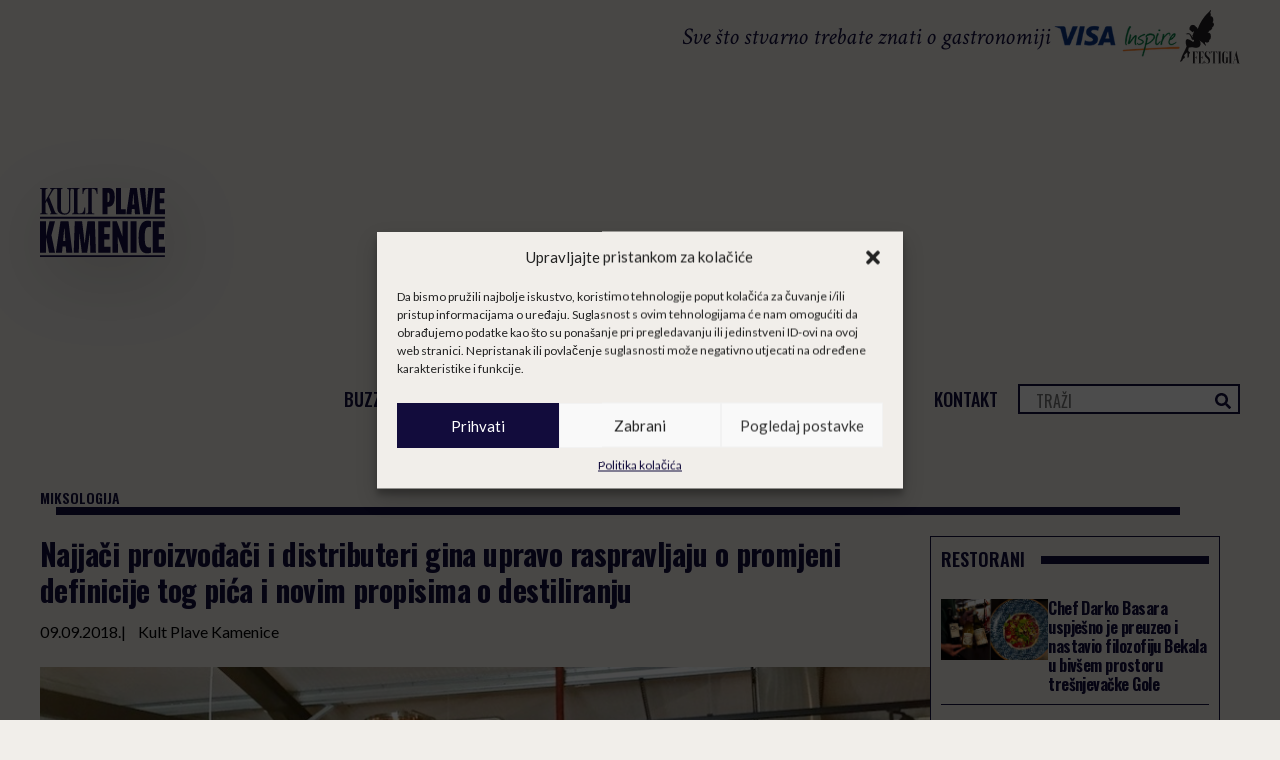

--- FILE ---
content_type: text/html; charset=UTF-8
request_url: https://plavakamenica.hr/2018/09/09/najjaci-proizvodaci-i-distributeri-gina-upravo-raspravljaju-o-promjeni-definicije-tog-pica-i-novim-propisima-o-destiliranju/
body_size: 24310
content:
<!doctype html>
<html lang="hr">
<head>
    <meta charset="UTF-8">
    <meta name="viewport" content="width=device-width, initial-scale=1">
            <link rel='stylesheet' href='https://plavakamenica.hr/wp-content/plugins/breakdance/plugin/themeless/normalize.min.css'>
        <meta name='robots' content='index, follow, max-image-preview:large, max-snippet:-1, max-video-preview:-1' />
	<style>img:is([sizes="auto" i], [sizes^="auto," i]) { contain-intrinsic-size: 3000px 1500px }</style>
	
	<!-- This site is optimized with the Yoast SEO plugin v25.4 - https://yoast.com/wordpress/plugins/seo/ -->
	<title>Najjači proizvođači i distributeri gina upravo raspravljaju o promjeni definicije tog pića i novim propisima o destiliranju</title>
	<meta name="description" content="Iduće godine Gin Foundry će objaviti Bijelu knjigu o ginu" />
	<link rel="canonical" href="https://plavakamenica.hr/2018/09/09/najjaci-proizvodaci-i-distributeri-gina-upravo-raspravljaju-o-promjeni-definicije-tog-pica-i-novim-propisima-o-destiliranju/" />
	<meta property="og:locale" content="hr_HR" />
	<meta property="og:type" content="article" />
	<meta property="og:title" content="Najjači proizvođači i distributeri gina upravo raspravljaju o promjeni definicije tog pića i novim propisima o destiliranju" />
	<meta property="og:description" content="Iduće godine Gin Foundry će objaviti Bijelu knjigu o ginu" />
	<meta property="og:url" content="https://plavakamenica.hr/2018/09/09/najjaci-proizvodaci-i-distributeri-gina-upravo-raspravljaju-o-promjeni-definicije-tog-pica-i-novim-propisima-o-destiliranju/" />
	<meta property="og:site_name" content="Kult Plave Kamenice" />
	<meta property="article:publisher" content="https://www.facebook.com/kultplavekamenice" />
	<meta property="article:author" content="https://www.facebook.com/kultplavekamenice/" />
	<meta property="article:published_time" content="2018-09-09T11:58:58+00:00" />
	<meta property="article:modified_time" content="2018-09-09T12:01:56+00:00" />
	<meta property="og:image" content="https://plavakamenica.hr/wp-content/uploads/2018/09/gin-rasprava.jpg" />
	<meta property="og:image:width" content="900" />
	<meta property="og:image:height" content="506" />
	<meta property="og:image:type" content="image/jpeg" />
	<meta name="author" content="Kult Plave Kamenice" />
	<meta name="twitter:card" content="summary_large_image" />
	<meta name="twitter:creator" content="@plavakamenica" />
	<meta name="twitter:site" content="@plavakamenica" />
	<meta name="twitter:label1" content="Napisao/la" />
	<meta name="twitter:data1" content="Kult Plave Kamenice" />
	<meta name="twitter:label2" content="Procijenjeno vrijeme čitanja" />
	<meta name="twitter:data2" content="4 minute" />
	<script type="application/ld+json" class="yoast-schema-graph">{"@context":"https://schema.org","@graph":[{"@type":"Article","@id":"https://plavakamenica.hr/2018/09/09/najjaci-proizvodaci-i-distributeri-gina-upravo-raspravljaju-o-promjeni-definicije-tog-pica-i-novim-propisima-o-destiliranju/#article","isPartOf":{"@id":"https://plavakamenica.hr/2018/09/09/najjaci-proizvodaci-i-distributeri-gina-upravo-raspravljaju-o-promjeni-definicije-tog-pica-i-novim-propisima-o-destiliranju/"},"author":{"name":"Kult Plave Kamenice","@id":"https://plavakamenica.hr/#/schema/person/93dfe77eb052f3e35fa485b646d17627"},"headline":"Najjači proizvođači i distributeri gina upravo raspravljaju o promjeni definicije tog pića i novim propisima o destiliranju","datePublished":"2018-09-09T11:58:58+00:00","dateModified":"2018-09-09T12:01:56+00:00","mainEntityOfPage":{"@id":"https://plavakamenica.hr/2018/09/09/najjaci-proizvodaci-i-distributeri-gina-upravo-raspravljaju-o-promjeni-definicije-tog-pica-i-novim-propisima-o-destiliranju/"},"wordCount":780,"publisher":{"@id":"https://plavakamenica.hr/#organization"},"image":{"@id":"https://plavakamenica.hr/2018/09/09/najjaci-proizvodaci-i-distributeri-gina-upravo-raspravljaju-o-promjeni-definicije-tog-pica-i-novim-propisima-o-destiliranju/#primaryimage"},"thumbnailUrl":"https://plavakamenica.hr/wp-content/uploads/2018/09/gin-rasprava.jpg","keywords":["alkohol","gin","propisi","sastav","standardi","tržište"],"articleSection":["MIKSOLOGIJA"],"inLanguage":"hr"},{"@type":"WebPage","@id":"https://plavakamenica.hr/2018/09/09/najjaci-proizvodaci-i-distributeri-gina-upravo-raspravljaju-o-promjeni-definicije-tog-pica-i-novim-propisima-o-destiliranju/","url":"https://plavakamenica.hr/2018/09/09/najjaci-proizvodaci-i-distributeri-gina-upravo-raspravljaju-o-promjeni-definicije-tog-pica-i-novim-propisima-o-destiliranju/","name":"Najjači proizvođači i distributeri gina upravo raspravljaju o promjeni definicije tog pića i novim propisima o destiliranju","isPartOf":{"@id":"https://plavakamenica.hr/#website"},"primaryImageOfPage":{"@id":"https://plavakamenica.hr/2018/09/09/najjaci-proizvodaci-i-distributeri-gina-upravo-raspravljaju-o-promjeni-definicije-tog-pica-i-novim-propisima-o-destiliranju/#primaryimage"},"image":{"@id":"https://plavakamenica.hr/2018/09/09/najjaci-proizvodaci-i-distributeri-gina-upravo-raspravljaju-o-promjeni-definicije-tog-pica-i-novim-propisima-o-destiliranju/#primaryimage"},"thumbnailUrl":"https://plavakamenica.hr/wp-content/uploads/2018/09/gin-rasprava.jpg","datePublished":"2018-09-09T11:58:58+00:00","dateModified":"2018-09-09T12:01:56+00:00","description":"Iduće godine Gin Foundry će objaviti Bijelu knjigu o ginu","breadcrumb":{"@id":"https://plavakamenica.hr/2018/09/09/najjaci-proizvodaci-i-distributeri-gina-upravo-raspravljaju-o-promjeni-definicije-tog-pica-i-novim-propisima-o-destiliranju/#breadcrumb"},"inLanguage":"hr","potentialAction":[{"@type":"ReadAction","target":["https://plavakamenica.hr/2018/09/09/najjaci-proizvodaci-i-distributeri-gina-upravo-raspravljaju-o-promjeni-definicije-tog-pica-i-novim-propisima-o-destiliranju/"]}]},{"@type":"ImageObject","inLanguage":"hr","@id":"https://plavakamenica.hr/2018/09/09/najjaci-proizvodaci-i-distributeri-gina-upravo-raspravljaju-o-promjeni-definicije-tog-pica-i-novim-propisima-o-destiliranju/#primaryimage","url":"https://plavakamenica.hr/wp-content/uploads/2018/09/gin-rasprava.jpg","contentUrl":"https://plavakamenica.hr/wp-content/uploads/2018/09/gin-rasprava.jpg","width":900,"height":506,"caption":"gin-rasprava"},{"@type":"BreadcrumbList","@id":"https://plavakamenica.hr/2018/09/09/najjaci-proizvodaci-i-distributeri-gina-upravo-raspravljaju-o-promjeni-definicije-tog-pica-i-novim-propisima-o-destiliranju/#breadcrumb","itemListElement":[{"@type":"ListItem","position":1,"name":"Home","item":"https://plavakamenica.hr/"},{"@type":"ListItem","position":2,"name":"Najjači proizvođači i distributeri gina upravo raspravljaju o promjeni definicije tog pića i novim propisima o destiliranju"}]},{"@type":"WebSite","@id":"https://plavakamenica.hr/#website","url":"https://plavakamenica.hr/","name":"Kult Plave Kamenice","description":"Sve što stvarno trebate znati o gastronomiji","publisher":{"@id":"https://plavakamenica.hr/#organization"},"potentialAction":[{"@type":"SearchAction","target":{"@type":"EntryPoint","urlTemplate":"https://plavakamenica.hr/?s={search_term_string}"},"query-input":{"@type":"PropertyValueSpecification","valueRequired":true,"valueName":"search_term_string"}}],"inLanguage":"hr"},{"@type":"Organization","@id":"https://plavakamenica.hr/#organization","name":"Kult Plave Kamenice","url":"https://plavakamenica.hr/","logo":{"@type":"ImageObject","inLanguage":"hr","@id":"https://plavakamenica.hr/#/schema/logo/image/","url":"https://plavakamenica.hr/wp-content/uploads/2016/03/logo-kamenica-eps-e1465519078802.png","contentUrl":"https://plavakamenica.hr/wp-content/uploads/2016/03/logo-kamenica-eps-e1465519078802.png","width":300,"height":282,"caption":"Kult Plave Kamenice"},"image":{"@id":"https://plavakamenica.hr/#/schema/logo/image/"},"sameAs":["https://www.facebook.com/kultplavekamenice","https://x.com/plavakamenica","https://www.instagram.com/kultplavekamenice/","https://www.youtube.com/channel/UCStjZhomSEzQatL9TjDrh0Q"]},{"@type":"Person","@id":"https://plavakamenica.hr/#/schema/person/93dfe77eb052f3e35fa485b646d17627","name":"Kult Plave Kamenice","image":{"@type":"ImageObject","inLanguage":"hr","@id":"https://plavakamenica.hr/#/schema/person/image/","url":"https://secure.gravatar.com/avatar/9fbe5217f1800082e19bb225aec1323912ac02c2f5442c07d018433d47b024db?s=96&d=mm&r=g","contentUrl":"https://secure.gravatar.com/avatar/9fbe5217f1800082e19bb225aec1323912ac02c2f5442c07d018433d47b024db?s=96&d=mm&r=g","caption":"Kult Plave Kamenice"},"sameAs":["https://www.plavakamenica.hr","https://www.facebook.com/kultplavekamenice/","https://x.com/plavakamenica"],"url":"https://plavakamenica.hr/author/sanja/"}]}</script>
	<!-- / Yoast SEO plugin. -->


		<!-- This site uses the Google Analytics by ExactMetrics plugin v8.6.2 - Using Analytics tracking - https://www.exactmetrics.com/ -->
							<script src="//www.googletagmanager.com/gtag/js?id=G-TGVE13ELR7"  data-cfasync="false" data-wpfc-render="false" type="text/javascript" async></script>
			<script data-cfasync="false" data-wpfc-render="false" type="text/javascript">
				var em_version = '8.6.2';
				var em_track_user = true;
				var em_no_track_reason = '';
								var ExactMetricsDefaultLocations = {"page_location":"https:\/\/plavakamenica.hr\/2018\/09\/09\/najjaci-proizvodaci-i-distributeri-gina-upravo-raspravljaju-o-promjeni-definicije-tog-pica-i-novim-propisima-o-destiliranju\/"};
								if ( typeof ExactMetricsPrivacyGuardFilter === 'function' ) {
					var ExactMetricsLocations = (typeof ExactMetricsExcludeQuery === 'object') ? ExactMetricsPrivacyGuardFilter( ExactMetricsExcludeQuery ) : ExactMetricsPrivacyGuardFilter( ExactMetricsDefaultLocations );
				} else {
					var ExactMetricsLocations = (typeof ExactMetricsExcludeQuery === 'object') ? ExactMetricsExcludeQuery : ExactMetricsDefaultLocations;
				}

								var disableStrs = [
										'ga-disable-G-TGVE13ELR7',
									];

				/* Function to detect opted out users */
				function __gtagTrackerIsOptedOut() {
					for (var index = 0; index < disableStrs.length; index++) {
						if (document.cookie.indexOf(disableStrs[index] + '=true') > -1) {
							return true;
						}
					}

					return false;
				}

				/* Disable tracking if the opt-out cookie exists. */
				if (__gtagTrackerIsOptedOut()) {
					for (var index = 0; index < disableStrs.length; index++) {
						window[disableStrs[index]] = true;
					}
				}

				/* Opt-out function */
				function __gtagTrackerOptout() {
					for (var index = 0; index < disableStrs.length; index++) {
						document.cookie = disableStrs[index] + '=true; expires=Thu, 31 Dec 2099 23:59:59 UTC; path=/';
						window[disableStrs[index]] = true;
					}
				}

				if ('undefined' === typeof gaOptout) {
					function gaOptout() {
						__gtagTrackerOptout();
					}
				}
								window.dataLayer = window.dataLayer || [];

				window.ExactMetricsDualTracker = {
					helpers: {},
					trackers: {},
				};
				if (em_track_user) {
					function __gtagDataLayer() {
						dataLayer.push(arguments);
					}

					function __gtagTracker(type, name, parameters) {
						if (!parameters) {
							parameters = {};
						}

						if (parameters.send_to) {
							__gtagDataLayer.apply(null, arguments);
							return;
						}

						if (type === 'event') {
														parameters.send_to = exactmetrics_frontend.v4_id;
							var hookName = name;
							if (typeof parameters['event_category'] !== 'undefined') {
								hookName = parameters['event_category'] + ':' + name;
							}

							if (typeof ExactMetricsDualTracker.trackers[hookName] !== 'undefined') {
								ExactMetricsDualTracker.trackers[hookName](parameters);
							} else {
								__gtagDataLayer('event', name, parameters);
							}
							
						} else {
							__gtagDataLayer.apply(null, arguments);
						}
					}

					__gtagTracker('js', new Date());
					__gtagTracker('set', {
						'developer_id.dNDMyYj': true,
											});
					if ( ExactMetricsLocations.page_location ) {
						__gtagTracker('set', ExactMetricsLocations);
					}
										__gtagTracker('config', 'G-TGVE13ELR7', {"forceSSL":"true"} );
															window.gtag = __gtagTracker;										(function () {
						/* https://developers.google.com/analytics/devguides/collection/analyticsjs/ */
						/* ga and __gaTracker compatibility shim. */
						var noopfn = function () {
							return null;
						};
						var newtracker = function () {
							return new Tracker();
						};
						var Tracker = function () {
							return null;
						};
						var p = Tracker.prototype;
						p.get = noopfn;
						p.set = noopfn;
						p.send = function () {
							var args = Array.prototype.slice.call(arguments);
							args.unshift('send');
							__gaTracker.apply(null, args);
						};
						var __gaTracker = function () {
							var len = arguments.length;
							if (len === 0) {
								return;
							}
							var f = arguments[len - 1];
							if (typeof f !== 'object' || f === null || typeof f.hitCallback !== 'function') {
								if ('send' === arguments[0]) {
									var hitConverted, hitObject = false, action;
									if ('event' === arguments[1]) {
										if ('undefined' !== typeof arguments[3]) {
											hitObject = {
												'eventAction': arguments[3],
												'eventCategory': arguments[2],
												'eventLabel': arguments[4],
												'value': arguments[5] ? arguments[5] : 1,
											}
										}
									}
									if ('pageview' === arguments[1]) {
										if ('undefined' !== typeof arguments[2]) {
											hitObject = {
												'eventAction': 'page_view',
												'page_path': arguments[2],
											}
										}
									}
									if (typeof arguments[2] === 'object') {
										hitObject = arguments[2];
									}
									if (typeof arguments[5] === 'object') {
										Object.assign(hitObject, arguments[5]);
									}
									if ('undefined' !== typeof arguments[1].hitType) {
										hitObject = arguments[1];
										if ('pageview' === hitObject.hitType) {
											hitObject.eventAction = 'page_view';
										}
									}
									if (hitObject) {
										action = 'timing' === arguments[1].hitType ? 'timing_complete' : hitObject.eventAction;
										hitConverted = mapArgs(hitObject);
										__gtagTracker('event', action, hitConverted);
									}
								}
								return;
							}

							function mapArgs(args) {
								var arg, hit = {};
								var gaMap = {
									'eventCategory': 'event_category',
									'eventAction': 'event_action',
									'eventLabel': 'event_label',
									'eventValue': 'event_value',
									'nonInteraction': 'non_interaction',
									'timingCategory': 'event_category',
									'timingVar': 'name',
									'timingValue': 'value',
									'timingLabel': 'event_label',
									'page': 'page_path',
									'location': 'page_location',
									'title': 'page_title',
									'referrer' : 'page_referrer',
								};
								for (arg in args) {
																		if (!(!args.hasOwnProperty(arg) || !gaMap.hasOwnProperty(arg))) {
										hit[gaMap[arg]] = args[arg];
									} else {
										hit[arg] = args[arg];
									}
								}
								return hit;
							}

							try {
								f.hitCallback();
							} catch (ex) {
							}
						};
						__gaTracker.create = newtracker;
						__gaTracker.getByName = newtracker;
						__gaTracker.getAll = function () {
							return [];
						};
						__gaTracker.remove = noopfn;
						__gaTracker.loaded = true;
						window['__gaTracker'] = __gaTracker;
					})();
									} else {
										console.log("");
					(function () {
						function __gtagTracker() {
							return null;
						}

						window['__gtagTracker'] = __gtagTracker;
						window['gtag'] = __gtagTracker;
					})();
									}
			</script>
				<!-- / Google Analytics by ExactMetrics -->
		<link rel='stylesheet' id='wp-block-library-css' href='https://plavakamenica.hr/wp-includes/css/dist/block-library/style.min.css?ver=6.8.3' type='text/css' media='all' />
<style id='classic-theme-styles-inline-css' type='text/css'>
/*! This file is auto-generated */
.wp-block-button__link{color:#fff;background-color:#32373c;border-radius:9999px;box-shadow:none;text-decoration:none;padding:calc(.667em + 2px) calc(1.333em + 2px);font-size:1.125em}.wp-block-file__button{background:#32373c;color:#fff;text-decoration:none}
</style>
<style id='global-styles-inline-css' type='text/css'>
:root{--wp--preset--aspect-ratio--square: 1;--wp--preset--aspect-ratio--4-3: 4/3;--wp--preset--aspect-ratio--3-4: 3/4;--wp--preset--aspect-ratio--3-2: 3/2;--wp--preset--aspect-ratio--2-3: 2/3;--wp--preset--aspect-ratio--16-9: 16/9;--wp--preset--aspect-ratio--9-16: 9/16;--wp--preset--color--black: #000000;--wp--preset--color--cyan-bluish-gray: #abb8c3;--wp--preset--color--white: #ffffff;--wp--preset--color--pale-pink: #f78da7;--wp--preset--color--vivid-red: #cf2e2e;--wp--preset--color--luminous-vivid-orange: #ff6900;--wp--preset--color--luminous-vivid-amber: #fcb900;--wp--preset--color--light-green-cyan: #7bdcb5;--wp--preset--color--vivid-green-cyan: #00d084;--wp--preset--color--pale-cyan-blue: #8ed1fc;--wp--preset--color--vivid-cyan-blue: #0693e3;--wp--preset--color--vivid-purple: #9b51e0;--wp--preset--gradient--vivid-cyan-blue-to-vivid-purple: linear-gradient(135deg,rgba(6,147,227,1) 0%,rgb(155,81,224) 100%);--wp--preset--gradient--light-green-cyan-to-vivid-green-cyan: linear-gradient(135deg,rgb(122,220,180) 0%,rgb(0,208,130) 100%);--wp--preset--gradient--luminous-vivid-amber-to-luminous-vivid-orange: linear-gradient(135deg,rgba(252,185,0,1) 0%,rgba(255,105,0,1) 100%);--wp--preset--gradient--luminous-vivid-orange-to-vivid-red: linear-gradient(135deg,rgba(255,105,0,1) 0%,rgb(207,46,46) 100%);--wp--preset--gradient--very-light-gray-to-cyan-bluish-gray: linear-gradient(135deg,rgb(238,238,238) 0%,rgb(169,184,195) 100%);--wp--preset--gradient--cool-to-warm-spectrum: linear-gradient(135deg,rgb(74,234,220) 0%,rgb(151,120,209) 20%,rgb(207,42,186) 40%,rgb(238,44,130) 60%,rgb(251,105,98) 80%,rgb(254,248,76) 100%);--wp--preset--gradient--blush-light-purple: linear-gradient(135deg,rgb(255,206,236) 0%,rgb(152,150,240) 100%);--wp--preset--gradient--blush-bordeaux: linear-gradient(135deg,rgb(254,205,165) 0%,rgb(254,45,45) 50%,rgb(107,0,62) 100%);--wp--preset--gradient--luminous-dusk: linear-gradient(135deg,rgb(255,203,112) 0%,rgb(199,81,192) 50%,rgb(65,88,208) 100%);--wp--preset--gradient--pale-ocean: linear-gradient(135deg,rgb(255,245,203) 0%,rgb(182,227,212) 50%,rgb(51,167,181) 100%);--wp--preset--gradient--electric-grass: linear-gradient(135deg,rgb(202,248,128) 0%,rgb(113,206,126) 100%);--wp--preset--gradient--midnight: linear-gradient(135deg,rgb(2,3,129) 0%,rgb(40,116,252) 100%);--wp--preset--font-size--small: 13px;--wp--preset--font-size--medium: 20px;--wp--preset--font-size--large: 36px;--wp--preset--font-size--x-large: 42px;--wp--preset--spacing--20: 0.44rem;--wp--preset--spacing--30: 0.67rem;--wp--preset--spacing--40: 1rem;--wp--preset--spacing--50: 1.5rem;--wp--preset--spacing--60: 2.25rem;--wp--preset--spacing--70: 3.38rem;--wp--preset--spacing--80: 5.06rem;--wp--preset--shadow--natural: 6px 6px 9px rgba(0, 0, 0, 0.2);--wp--preset--shadow--deep: 12px 12px 50px rgba(0, 0, 0, 0.4);--wp--preset--shadow--sharp: 6px 6px 0px rgba(0, 0, 0, 0.2);--wp--preset--shadow--outlined: 6px 6px 0px -3px rgba(255, 255, 255, 1), 6px 6px rgba(0, 0, 0, 1);--wp--preset--shadow--crisp: 6px 6px 0px rgba(0, 0, 0, 1);}:where(.is-layout-flex){gap: 0.5em;}:where(.is-layout-grid){gap: 0.5em;}body .is-layout-flex{display: flex;}.is-layout-flex{flex-wrap: wrap;align-items: center;}.is-layout-flex > :is(*, div){margin: 0;}body .is-layout-grid{display: grid;}.is-layout-grid > :is(*, div){margin: 0;}:where(.wp-block-columns.is-layout-flex){gap: 2em;}:where(.wp-block-columns.is-layout-grid){gap: 2em;}:where(.wp-block-post-template.is-layout-flex){gap: 1.25em;}:where(.wp-block-post-template.is-layout-grid){gap: 1.25em;}.has-black-color{color: var(--wp--preset--color--black) !important;}.has-cyan-bluish-gray-color{color: var(--wp--preset--color--cyan-bluish-gray) !important;}.has-white-color{color: var(--wp--preset--color--white) !important;}.has-pale-pink-color{color: var(--wp--preset--color--pale-pink) !important;}.has-vivid-red-color{color: var(--wp--preset--color--vivid-red) !important;}.has-luminous-vivid-orange-color{color: var(--wp--preset--color--luminous-vivid-orange) !important;}.has-luminous-vivid-amber-color{color: var(--wp--preset--color--luminous-vivid-amber) !important;}.has-light-green-cyan-color{color: var(--wp--preset--color--light-green-cyan) !important;}.has-vivid-green-cyan-color{color: var(--wp--preset--color--vivid-green-cyan) !important;}.has-pale-cyan-blue-color{color: var(--wp--preset--color--pale-cyan-blue) !important;}.has-vivid-cyan-blue-color{color: var(--wp--preset--color--vivid-cyan-blue) !important;}.has-vivid-purple-color{color: var(--wp--preset--color--vivid-purple) !important;}.has-black-background-color{background-color: var(--wp--preset--color--black) !important;}.has-cyan-bluish-gray-background-color{background-color: var(--wp--preset--color--cyan-bluish-gray) !important;}.has-white-background-color{background-color: var(--wp--preset--color--white) !important;}.has-pale-pink-background-color{background-color: var(--wp--preset--color--pale-pink) !important;}.has-vivid-red-background-color{background-color: var(--wp--preset--color--vivid-red) !important;}.has-luminous-vivid-orange-background-color{background-color: var(--wp--preset--color--luminous-vivid-orange) !important;}.has-luminous-vivid-amber-background-color{background-color: var(--wp--preset--color--luminous-vivid-amber) !important;}.has-light-green-cyan-background-color{background-color: var(--wp--preset--color--light-green-cyan) !important;}.has-vivid-green-cyan-background-color{background-color: var(--wp--preset--color--vivid-green-cyan) !important;}.has-pale-cyan-blue-background-color{background-color: var(--wp--preset--color--pale-cyan-blue) !important;}.has-vivid-cyan-blue-background-color{background-color: var(--wp--preset--color--vivid-cyan-blue) !important;}.has-vivid-purple-background-color{background-color: var(--wp--preset--color--vivid-purple) !important;}.has-black-border-color{border-color: var(--wp--preset--color--black) !important;}.has-cyan-bluish-gray-border-color{border-color: var(--wp--preset--color--cyan-bluish-gray) !important;}.has-white-border-color{border-color: var(--wp--preset--color--white) !important;}.has-pale-pink-border-color{border-color: var(--wp--preset--color--pale-pink) !important;}.has-vivid-red-border-color{border-color: var(--wp--preset--color--vivid-red) !important;}.has-luminous-vivid-orange-border-color{border-color: var(--wp--preset--color--luminous-vivid-orange) !important;}.has-luminous-vivid-amber-border-color{border-color: var(--wp--preset--color--luminous-vivid-amber) !important;}.has-light-green-cyan-border-color{border-color: var(--wp--preset--color--light-green-cyan) !important;}.has-vivid-green-cyan-border-color{border-color: var(--wp--preset--color--vivid-green-cyan) !important;}.has-pale-cyan-blue-border-color{border-color: var(--wp--preset--color--pale-cyan-blue) !important;}.has-vivid-cyan-blue-border-color{border-color: var(--wp--preset--color--vivid-cyan-blue) !important;}.has-vivid-purple-border-color{border-color: var(--wp--preset--color--vivid-purple) !important;}.has-vivid-cyan-blue-to-vivid-purple-gradient-background{background: var(--wp--preset--gradient--vivid-cyan-blue-to-vivid-purple) !important;}.has-light-green-cyan-to-vivid-green-cyan-gradient-background{background: var(--wp--preset--gradient--light-green-cyan-to-vivid-green-cyan) !important;}.has-luminous-vivid-amber-to-luminous-vivid-orange-gradient-background{background: var(--wp--preset--gradient--luminous-vivid-amber-to-luminous-vivid-orange) !important;}.has-luminous-vivid-orange-to-vivid-red-gradient-background{background: var(--wp--preset--gradient--luminous-vivid-orange-to-vivid-red) !important;}.has-very-light-gray-to-cyan-bluish-gray-gradient-background{background: var(--wp--preset--gradient--very-light-gray-to-cyan-bluish-gray) !important;}.has-cool-to-warm-spectrum-gradient-background{background: var(--wp--preset--gradient--cool-to-warm-spectrum) !important;}.has-blush-light-purple-gradient-background{background: var(--wp--preset--gradient--blush-light-purple) !important;}.has-blush-bordeaux-gradient-background{background: var(--wp--preset--gradient--blush-bordeaux) !important;}.has-luminous-dusk-gradient-background{background: var(--wp--preset--gradient--luminous-dusk) !important;}.has-pale-ocean-gradient-background{background: var(--wp--preset--gradient--pale-ocean) !important;}.has-electric-grass-gradient-background{background: var(--wp--preset--gradient--electric-grass) !important;}.has-midnight-gradient-background{background: var(--wp--preset--gradient--midnight) !important;}.has-small-font-size{font-size: var(--wp--preset--font-size--small) !important;}.has-medium-font-size{font-size: var(--wp--preset--font-size--medium) !important;}.has-large-font-size{font-size: var(--wp--preset--font-size--large) !important;}.has-x-large-font-size{font-size: var(--wp--preset--font-size--x-large) !important;}
:where(.wp-block-post-template.is-layout-flex){gap: 1.25em;}:where(.wp-block-post-template.is-layout-grid){gap: 1.25em;}
:where(.wp-block-columns.is-layout-flex){gap: 2em;}:where(.wp-block-columns.is-layout-grid){gap: 2em;}
:root :where(.wp-block-pullquote){font-size: 1.5em;line-height: 1.6;}
</style>
<link rel='stylesheet' id='fancybox-for-wp-css' href='https://plavakamenica.hr/wp-content/plugins/fancybox-for-wordpress/assets/css/fancybox.css?ver=1.3.4' type='text/css' media='all' />
<link rel='stylesheet' id='cmplz-general-css' href='https://plavakamenica.hr/wp-content/plugins/complianz-gdpr/assets/css/cookieblocker.min.css?ver=1752096305' type='text/css' media='all' />
<script type="text/javascript" src="https://plavakamenica.hr/wp-content/plugins/google-analytics-dashboard-for-wp/assets/js/frontend-gtag.min.js?ver=8.6.2" id="exactmetrics-frontend-script-js" async="async" data-wp-strategy="async"></script>
<script data-cfasync="false" data-wpfc-render="false" type="text/javascript" id='exactmetrics-frontend-script-js-extra'>/* <![CDATA[ */
var exactmetrics_frontend = {"js_events_tracking":"true","download_extensions":"zip,mp3,mpeg,pdf,docx,pptx,xlsx,rar","inbound_paths":"[{\"path\":\"\\\/go\\\/\",\"label\":\"affiliate\"},{\"path\":\"\\\/recommend\\\/\",\"label\":\"affiliate\"}]","home_url":"https:\/\/plavakamenica.hr","hash_tracking":"false","v4_id":"G-TGVE13ELR7"};/* ]]> */
</script>
<script type="text/javascript" src="https://plavakamenica.hr/wp-includes/js/jquery/jquery.min.js?ver=3.7.1" id="jquery-core-js"></script>
<script type="text/javascript" src="https://plavakamenica.hr/wp-includes/js/jquery/jquery-migrate.min.js?ver=3.4.1" id="jquery-migrate-js"></script>
<script type="text/javascript" src="https://plavakamenica.hr/wp-content/plugins/fancybox-for-wordpress/assets/js/purify.min.js?ver=1.3.4" id="purify-js"></script>
<script type="text/javascript" src="https://plavakamenica.hr/wp-content/plugins/fancybox-for-wordpress/assets/js/jquery.fancybox.js?ver=1.3.4" id="fancybox-for-wp-js"></script>
<link rel="https://api.w.org/" href="https://plavakamenica.hr/wp-json/" /><link rel="alternate" title="JSON" type="application/json" href="https://plavakamenica.hr/wp-json/wp/v2/posts/31588" /><link rel="EditURI" type="application/rsd+xml" title="RSD" href="https://plavakamenica.hr/xmlrpc.php?rsd" />
<meta name="generator" content="WordPress 6.8.3" />
<link rel='shortlink' href='https://plavakamenica.hr/?p=31588' />
<link rel="alternate" title="oEmbed (JSON)" type="application/json+oembed" href="https://plavakamenica.hr/wp-json/oembed/1.0/embed?url=https%3A%2F%2Fplavakamenica.hr%2F2018%2F09%2F09%2Fnajjaci-proizvodaci-i-distributeri-gina-upravo-raspravljaju-o-promjeni-definicije-tog-pica-i-novim-propisima-o-destiliranju%2F" />
<link rel="alternate" title="oEmbed (XML)" type="text/xml+oembed" href="https://plavakamenica.hr/wp-json/oembed/1.0/embed?url=https%3A%2F%2Fplavakamenica.hr%2F2018%2F09%2F09%2Fnajjaci-proizvodaci-i-distributeri-gina-upravo-raspravljaju-o-promjeni-definicije-tog-pica-i-novim-propisima-o-destiliranju%2F&#038;format=xml" />

<!-- Fancybox for WordPress v3.3.7 -->
<style type="text/css">
	.fancybox-slide--image .fancybox-content{background-color: #FFFFFF}div.fancybox-caption{display:none !important;}
	
	img.fancybox-image{border-width:10px;border-color:#FFFFFF;border-style:solid;}
	div.fancybox-bg{background-color:rgba(102,102,102,0.3);opacity:1 !important;}div.fancybox-content{border-color:#FFFFFF}
	div#fancybox-title{background-color:#FFFFFF}
	div.fancybox-content{background-color:#FFFFFF}
	div#fancybox-title-inside{color:#333333}
	
	
	
	div.fancybox-caption p.caption-title{display:inline-block}
	div.fancybox-caption p.caption-title{font-size:14px}
	div.fancybox-caption p.caption-title{color:#333333}
	div.fancybox-caption {color:#333333}div.fancybox-caption p.caption-title {background:#fff; width:auto;padding:10px 30px;}div.fancybox-content p.caption-title{color:#333333;margin: 0;padding: 5px 0;}body.fancybox-active .fancybox-container .fancybox-stage .fancybox-content .fancybox-close-small{display:block;}
</style><script type="text/javascript">
	jQuery(function () {

		var mobileOnly = false;
		
		if (mobileOnly) {
			return;
		}

		jQuery.fn.getTitle = function () { // Copy the title of every IMG tag and add it to its parent A so that fancybox can show titles
			var arr = jQuery("a[data-fancybox]");jQuery.each(arr, function() {var title = jQuery(this).children("img").attr("title") || '';var figCaptionHtml = jQuery(this).next("figcaption").html() || '';var processedCaption = figCaptionHtml;if (figCaptionHtml.length && typeof DOMPurify === 'function') {processedCaption = DOMPurify.sanitize(figCaptionHtml, {USE_PROFILES: {html: true}});} else if (figCaptionHtml.length) {processedCaption = jQuery("<div>").text(figCaptionHtml).html();}var newTitle = title;if (processedCaption.length) {newTitle = title.length ? title + " " + processedCaption : processedCaption;}if (newTitle.length) {jQuery(this).attr("title", newTitle);}});		}

		// Supported file extensions

				var thumbnails = jQuery("a:has(img)").not(".nolightbox").not('.envira-gallery-link').not('.ngg-simplelightbox').filter(function () {
			return /\.(jpe?g|png|gif|mp4|webp|bmp|pdf)(\?[^/]*)*$/i.test(jQuery(this).attr('href'))
		});
		

		// Add data-type iframe for links that are not images or videos.
		var iframeLinks = jQuery('.fancyboxforwp').filter(function () {
			return !/\.(jpe?g|png|gif|mp4|webp|bmp|pdf)(\?[^/]*)*$/i.test(jQuery(this).attr('href'))
		}).filter(function () {
			return !/vimeo|youtube/i.test(jQuery(this).attr('href'))
		});
		iframeLinks.attr({"data-type": "iframe"}).getTitle();

				// Gallery All
		thumbnails.addClass("fancyboxforwp").attr("data-fancybox", "gallery").getTitle();
		iframeLinks.attr({"data-fancybox": "gallery"}).getTitle();

		// Gallery type NONE
		
		// Call fancybox and apply it on any link with a rel atribute that starts with "fancybox", with the options set on the admin panel
		jQuery("a.fancyboxforwp").fancyboxforwp({
			loop: false,
			smallBtn: true,
			zoomOpacity: "auto",
			animationEffect: "fade",
			animationDuration: 500,
			transitionEffect: "fade",
			transitionDuration: "300",
			overlayShow: true,
			overlayOpacity: "0.3",
			titleShow: true,
			titlePosition: "inside",
			keyboard: true,
			showCloseButton: true,
			arrows: true,
			clickContent:false,
			clickSlide: "close",
			mobile: {
				clickContent: function (current, event) {
					return current.type === "image" ? "toggleControls" : false;
				},
				clickSlide: function (current, event) {
					return current.type === "image" ? "close" : "close";
				},
			},
			wheel: false,
			toolbar: true,
			preventCaptionOverlap: true,
			onInit: function() { },			onDeactivate
	: function() { },		beforeClose: function() { },			afterShow: function(instance) { jQuery( ".fancybox-image" ).on("click", function( ){ ( instance.isScaledDown() ) ? instance.scaleToActual() : instance.scaleToFit() }) },				afterClose: function() { },					caption : function( instance, item ) {var title = "";if("undefined" != typeof jQuery(this).context ){var title = jQuery(this).context.title;} else { var title = ("undefined" != typeof jQuery(this).attr("title")) ? jQuery(this).attr("title") : false;}var caption = jQuery(this).data('caption') || '';if ( item.type === 'image' && title.length ) {caption = (caption.length ? caption + '<br />' : '') + '<p class="caption-title">'+jQuery("<div>").text(title).html()+'</p>' ;}if (typeof DOMPurify === "function" && caption.length) { return DOMPurify.sanitize(caption, {USE_PROFILES: {html: true}}); } else { return jQuery("<div>").text(caption).html(); }},
		afterLoad : function( instance, current ) {var captionContent = current.opts.caption || '';var sanitizedCaptionString = '';if (typeof DOMPurify === 'function' && captionContent.length) {sanitizedCaptionString = DOMPurify.sanitize(captionContent, {USE_PROFILES: {html: true}});} else if (captionContent.length) { sanitizedCaptionString = jQuery("<div>").text(captionContent).html();}if (sanitizedCaptionString.length) { current.$content.append(jQuery('<div class=\"fancybox-custom-caption inside-caption\" style=\" position: absolute;left:0;right:0;color:#000;margin:0 auto;bottom:0;text-align:center;background-color:#FFFFFF \"></div>').html(sanitizedCaptionString)); }},
			})
		;

			})
</script>
<!-- END Fancybox for WordPress -->

<script async src="https://pagead2.googlesyndication.com/pagead/js/adsbygoogle.js?client=ca-pub-1754533920297480"
     crossorigin="anonymous"></script>

<script data-ad-client="ca-pub-1754533920297480" async src="https://pagead2.googlesyndication.com/pagead/js/adsbygoogle.js"></script>
			<style>.cmplz-hidden {
					display: none !important;
				}</style>
<script data-ad-client="ca-pub-1754533920297480" async src="https://pagead2.googlesyndication.com/pagead/js/adsbygoogle.js"></script>
<script async='async' src='https://securepubads.g.doubleclick.net/tag/js/gpt.js'></script>
<script src="https://cdn.234doo.com/plavakamenica.js"></script>
<link rel="icon" href="https://plavakamenica.hr/wp-content/uploads/2016/02/cropped-logo.001-32x32.jpeg" sizes="32x32" />
<link rel="icon" href="https://plavakamenica.hr/wp-content/uploads/2016/02/cropped-logo.001-192x192.jpeg" sizes="192x192" />
<link rel="apple-touch-icon" href="https://plavakamenica.hr/wp-content/uploads/2016/02/cropped-logo.001-180x180.jpeg" />
<meta name="msapplication-TileImage" content="https://plavakamenica.hr/wp-content/uploads/2016/02/cropped-logo.001-270x270.jpeg" />
<!-- [HEADER ASSETS] -->


<link rel="stylesheet" href="https://plavakamenica.hr/wp-content/plugins/breakdance/subplugins/breakdance-elements/dependencies-files/breakdance-posts@1/posts.css?bd_ver=2.4.0" />
<link rel="stylesheet" href="https://plavakamenica.hr/wp-content/plugins/breakdance/subplugins/breakdance-elements/dependencies-files/awesome-menu@1/awesome-menu.css?bd_ver=2.4.0" />
<link rel="stylesheet" href="https://plavakamenica.hr/wp-content/plugins/breakdance/subplugins/breakdance-elements/dependencies-files/popups@1/popups.css?bd_ver=2.4.0" />
<link rel="stylesheet" href="https://fonts.googleapis.com/css2?family=Lato:ital,wght@0,100;0,200;0,300;0,400;0,500;0,600;0,700;0,800;0,900;1,100;1,200;1,300;1,400;1,500;1,600;1,700;1,800;1,900&family=Oswald:ital,wght@0,100;0,200;0,300;0,400;0,500;0,600;0,700;0,800;0,900;1,100;1,200;1,300;1,400;1,500;1,600;1,700;1,800;1,900&family=Crimson Text:ital,wght@0,100;0,200;0,300;0,400;0,500;0,600;0,700;0,800;0,900;1,100;1,200;1,300;1,400;1,500;1,600;1,700;1,800;1,900&family=Jost:ital,wght@0,100;0,200;0,300;0,400;0,500;0,600;0,700;0,800;0,900;1,100;1,200;1,300;1,400;1,500;1,600;1,700;1,800;1,900&display=swap" />

<link rel="stylesheet" href="https://plavakamenica.hr/wp-content/uploads/breakdance/css/post-96064-defaults.css?v=2ba176d827ddb3c13cb511c51b58f016" />

<link rel="stylesheet" href="https://plavakamenica.hr/wp-content/uploads/breakdance/css/post-96074-defaults.css?v=02330057860d7847902b3849ab868630" />

<link rel="stylesheet" href="https://plavakamenica.hr/wp-content/uploads/breakdance/css/post-96076-defaults.css?v=cc1b09805215f3db7df0e02b6a94330a" />

<link rel="stylesheet" href="https://plavakamenica.hr/wp-content/uploads/breakdance/css/post-96093-defaults.css?v=80754da81cd0373f569e269fd79f4a2b" />

<link rel="stylesheet" href="https://plavakamenica.hr/wp-content/uploads/breakdance/css/global-settings.css?v=9172b31a9dbb709fba96eb95052f8c83" />

<link rel="stylesheet" href="https://plavakamenica.hr/wp-content/uploads/breakdance/css/presets.css?v=d41d8cd98f00b204e9800998ecf8427e" />

<link rel="stylesheet" href="https://plavakamenica.hr/wp-content/uploads/breakdance/css/selectors.css?v=2f903cb52ca6c618c3714fe157a595a9" />



<link rel="stylesheet" href="https://plavakamenica.hr/wp-content/uploads/breakdance/css/post-96064.css?v=228ca9c3693a06c98a32eb68e6ed9d94" />

<link rel="stylesheet" href="https://plavakamenica.hr/wp-content/uploads/breakdance/css/post-96074.css?v=49cf3029a11c6dba03d6549e4abfcfb7" />

<link rel="stylesheet" href="https://plavakamenica.hr/wp-content/uploads/breakdance/css/post-96076.css?v=9b8c2db3399e05cc689a74175db39830" />

<link rel="stylesheet" href="https://plavakamenica.hr/wp-content/uploads/breakdance/css/post-96093.css?v=ac7744d5a961d773af5f22819017768d" />
<!-- [/EOF HEADER ASSETS] --><!-- Matomo -->
<script>
  var _paq = window._paq = window._paq || [];
  /* tracker methods like "setCustomDimension" should be called before "trackPageView" */
  _paq.push(['trackPageView']);
  _paq.push(['enableLinkTracking']);
  (function() {
    var u="https://analytics.plavipixel.net/";
    _paq.push(['setTrackerUrl', u+'matomo.php']);
    _paq.push(['setSiteId', '18']);
    var d=document, g=d.createElement('script'), s=d.getElementsByTagName('script')[0];
    g.async=true; g.src=u+'matomo.js'; s.parentNode.insertBefore(g,s);
  })();
</script>
<!-- End Matomo Code -->

<!-- Pixel Code for https://analitika.plavipixel.hr/ -->
<script defer src="https://analitika.plavipixel.hr/pixel/HTXpCo2Wg2SwO3hM"></script>
<!-- END Pixel Code -->

<script
    src="https://analytics.plavipixel.com/api/script.js"
    data-site-id="2a066c4b8af4"
    defer
></script></head>
<body data-rsssl=1 class="wp-singular post-template-default single single-post postid-31588 single-format-standard wp-theme-breakdance-zero breakdance">
        <header class="bde-header-builder-96074-100 bde-header-builder bde-header-builder--sticky-scroll-slide">

<div class="bde-header-builder__container"><div class="bde-div-96074-101 bde-div">
  
  
	



<div class="bde-image-96074-102 bde-image">
<figure class="breakdance-image breakdance-image--92376">
	<div class="breakdance-image-container">
		<div class="breakdance-image-clip"><a class="breakdance-image-link breakdance-image-link--url" href="/" target="_self" rel="noopener" data-sub-html="" data-lg-size="-"><img class="breakdance-image-object" src="https://demo.plavakamenica.hr/wp-content/uploads/2023/08/Logo_Plava-kamenica-blue.svg" width="100" height="100"></a></div>
	</div></figure>

</div><div class="bde-image-96074-103 bde-image">
<figure class="breakdance-image breakdance-image--92377">
	<div class="breakdance-image-container">
		<div class="breakdance-image-clip"><a class="breakdance-image-link breakdance-image-link--url" href="/" target="_self" rel="noopener" data-sub-html="" data-lg-size="-"><img class="breakdance-image-object" src="https://demo.plavakamenica.hr/wp-content/uploads/2023/08/Logo_Plava-kamenica-blue-inline.svg" width="100" height="100" alt="Kult plave kamenice - logotip"></a></div>
	</div></figure>

</div>
</div><div class="bde-div-96074-113 bde-div">
  
  
	



<div class="bde-div-96074-114 bde-div">
  
  
	



<div class="bde-text-96074-109 bde-text">
<b>Sve što stvarno trebate znati o gastronomiji</b>
</div><div class="bde-div-96074-110 bde-div">
  
  
	



<div class="bde-image-96074-111 bde-image">
<figure class="breakdance-image breakdance-image--96144">
	<div class="breakdance-image-container">
		<div class="breakdance-image-clip"><img class="breakdance-image-object" src="https://plavakamenica.hr/wp-content/uploads/2023/11/VISA-Inspire_logo_web-copy.png" width="200" height="60" sizes="(max-width: 200px) 100vw, 200px"></div>
	</div></figure>

</div><div class="bde-image-96074-112 bde-image">
<figure class="breakdance-image breakdance-image--126184">
	<div class="breakdance-image-container">
		<div class="breakdance-image-clip"><a class="breakdance-image-link breakdance-image-link--url" href="https://agrolaguna.hr/festigia/" target="_blank" rel="noopener" data-sub-html="" data-lg-size="-"><img class="breakdance-image-object" src="https://plavakamenica.hr/wp-content/uploads/2023/11/festiga-logo.svg" width="" height=""></a></div>
	</div></figure>

</div>
</div>
</div><div class="bde-div-96074-104 bde-div">
  
  
	



<div class="bde-wp-menu-96074-105 bde-wp-menu">


      
        
    <nav class="breakdance-menu breakdance-menu--collapse    ">
    <button class="breakdance-menu-toggle breakdance-menu-toggle--squeeze" type="button" aria-label="Open Menu" aria-expanded="false" aria-controls="menu-105">
                              <span class="breakdance-menu-toggle__custom-open-icon">
              <svg xmlns="http://www.w3.org/2000/svg" viewBox="0 0 448 512"><!-- Font Awesome Free 5.15.1 by @fontawesome - https://fontawesome.com License - https://fontawesome.com/license/free (Icons: CC BY 4.0, Fonts: SIL OFL 1.1, Code: MIT License) --><path d="M16 132h416c8.837 0 16-7.163 16-16V76c0-8.837-7.163-16-16-16H16C7.163 60 0 67.163 0 76v40c0 8.837 7.163 16 16 16zm0 160h416c8.837 0 16-7.163 16-16v-40c0-8.837-7.163-16-16-16H16c-8.837 0-16 7.163-16 16v40c0 8.837 7.163 16 16 16zm0 160h416c8.837 0 16-7.163 16-16v-40c0-8.837-7.163-16-16-16H16c-8.837 0-16 7.163-16 16v40c0 8.837 7.163 16 16 16z"/></svg>
            </span>
          
                      <span class="breakdance-menu-toggle__custom-close-icon">
              <svg xmlns="http://www.w3.org/2000/svg" id="icon-instagram" viewBox="0 0 32 32">
<path d="M16 2.881c4.275 0 4.781 0.019 6.462 0.094 1.563 0.069 2.406 0.331 2.969 0.55 0.744 0.288 1.281 0.638 1.837 1.194 0.563 0.563 0.906 1.094 1.2 1.838 0.219 0.563 0.481 1.412 0.55 2.969 0.075 1.688 0.094 2.194 0.094 6.463s-0.019 4.781-0.094 6.463c-0.069 1.563-0.331 2.406-0.55 2.969-0.288 0.744-0.637 1.281-1.194 1.837-0.563 0.563-1.094 0.906-1.837 1.2-0.563 0.219-1.413 0.481-2.969 0.55-1.688 0.075-2.194 0.094-6.463 0.094s-4.781-0.019-6.463-0.094c-1.563-0.069-2.406-0.331-2.969-0.55-0.744-0.288-1.281-0.637-1.838-1.194-0.563-0.563-0.906-1.094-1.2-1.837-0.219-0.563-0.481-1.413-0.55-2.969-0.075-1.688-0.094-2.194-0.094-6.463s0.019-4.781 0.094-6.463c0.069-1.563 0.331-2.406 0.55-2.969 0.288-0.744 0.638-1.281 1.194-1.838 0.563-0.563 1.094-0.906 1.838-1.2 0.563-0.219 1.412-0.481 2.969-0.55 1.681-0.075 2.188-0.094 6.463-0.094zM16 0c-4.344 0-4.887 0.019-6.594 0.094-1.7 0.075-2.869 0.35-3.881 0.744-1.056 0.412-1.95 0.956-2.837 1.85-0.894 0.888-1.438 1.781-1.85 2.831-0.394 1.019-0.669 2.181-0.744 3.881-0.075 1.713-0.094 2.256-0.094 6.6s0.019 4.887 0.094 6.594c0.075 1.7 0.35 2.869 0.744 3.881 0.413 1.056 0.956 1.95 1.85 2.837 0.887 0.887 1.781 1.438 2.831 1.844 1.019 0.394 2.181 0.669 3.881 0.744 1.706 0.075 2.25 0.094 6.594 0.094s4.888-0.019 6.594-0.094c1.7-0.075 2.869-0.35 3.881-0.744 1.050-0.406 1.944-0.956 2.831-1.844s1.438-1.781 1.844-2.831c0.394-1.019 0.669-2.181 0.744-3.881 0.075-1.706 0.094-2.25 0.094-6.594s-0.019-4.887-0.094-6.594c-0.075-1.7-0.35-2.869-0.744-3.881-0.394-1.063-0.938-1.956-1.831-2.844-0.887-0.887-1.781-1.438-2.831-1.844-1.019-0.394-2.181-0.669-3.881-0.744-1.712-0.081-2.256-0.1-6.6-0.1v0z"/>
<path d="M16 7.781c-4.537 0-8.219 3.681-8.219 8.219s3.681 8.219 8.219 8.219 8.219-3.681 8.219-8.219c0-4.537-3.681-8.219-8.219-8.219zM16 21.331c-2.944 0-5.331-2.387-5.331-5.331s2.387-5.331 5.331-5.331c2.944 0 5.331 2.387 5.331 5.331s-2.387 5.331-5.331 5.331z"/>
<path d="M26.462 7.456c0 1.060-0.859 1.919-1.919 1.919s-1.919-0.859-1.919-1.919c0-1.060 0.859-1.919 1.919-1.919s1.919 0.859 1.919 1.919z"/>
</svg>
            </span>
                      </button>
    
  <ul class="breakdance-menu-list" id="menu-105">
              
      <li class="breakdance-menu-topbar">
            <a class="breakdance-menu-topbar-logo" href="/">
                              <img src="https://demo.plavakamenica.hr/wp-content/uploads/2023/08/Mobile-Logo.jpg" alt="" width="" />
                          </a>
    
              <button class="breakdance-menu-close-button" type="button">Close</button>
          </li>
  
    <li id="menu-item-82" class="menu-item menu-item-type-taxonomy menu-item-object-category menu-item-82 breakdance-menu-item"><a href="https://plavakamenica.hr/buzz/" class="breakdance-menu-link">BUZZ</a></li>
<li id="menu-item-79" class="menu-item menu-item-type-taxonomy menu-item-object-category menu-item-79 breakdance-menu-item"><a href="https://plavakamenica.hr/restorani/" class="breakdance-menu-link">RESTORANI</a></li>
<li id="menu-item-80" class="menu-item menu-item-type-taxonomy menu-item-object-category menu-item-80 breakdance-menu-item"><a href="https://plavakamenica.hr/vino/" class="breakdance-menu-link">VINO</a></li>
<li id="menu-item-96177" class="menu-item menu-item-type-taxonomy menu-item-object-category menu-item-96177 breakdance-menu-item"><a href="https://plavakamenica.hr/hoteli/" class="breakdance-menu-link">HOTELI</a></li>
<li id="menu-item-96176" class="menu-item menu-item-type-taxonomy menu-item-object-category current-post-ancestor current-menu-parent current-post-parent menu-item-96176 breakdance-menu-item"><a href="https://plavakamenica.hr/miksologija/" class="breakdance-menu-link">MIKSOLOGIJA</a></li>
<li id="menu-item-96092" class="menu-item menu-item-type-post_type menu-item-object-page menu-item-96092 breakdance-menu-item"><a href="https://plavakamenica.hr/kult-plave-kamenice/" class="breakdance-menu-link">O NAMA</a></li>
<li id="menu-item-7143" class="menu-item menu-item-type-post_type menu-item-object-page menu-item-7143 breakdance-menu-item"><a href="https://plavakamenica.hr/kontakt/" class="breakdance-menu-link">KONTAKT</a></li>

  </ul>
  </nav>


</div><div class="bde-icon-96074-106 bde-icon">

    
                    
            
                           
                       
                 

    
    
    
                    
    
    <a class="breakdance-link bde-icon-icon breakdance-icon-atom" href="#" target="_self" data-type="action"  data-action='{"type":"popup","popupOptions":{"popupId":"96093"}}' >

    
                    <svg xmlns="http://www.w3.org/2000/svg" viewBox="0 0 448 512"><!-- Font Awesome Free 5.15.1 by @fontawesome - https://fontawesome.com License - https://fontawesome.com/license/free (Icons: CC BY 4.0, Fonts: SIL OFL 1.1, Code: MIT License) --><path d="M16 132h416c8.837 0 16-7.163 16-16V76c0-8.837-7.163-16-16-16H16C7.163 60 0 67.163 0 76v40c0 8.837 7.163 16 16 16zm0 160h416c8.837 0 16-7.163 16-16v-40c0-8.837-7.163-16-16-16H16c-8.837 0-16 7.163-16 16v40c0 8.837 7.163 16 16 16zm0 160h416c8.837 0 16-7.163 16-16v-40c0-8.837-7.163-16-16-16H16c-8.837 0-16 7.163-16 16v40c0 8.837 7.163 16 16 16z"/></svg>
        
        
        
                </a>

    


</div><div class="bde-search-form-96074-107 bde-search-form">






   


<form id="search-form-107" role="search" method="get" data-type="classic" aria-hidden="false" class="js-search-form search-form search-form--classic" action="https://plavakamenica.hr">
  <div class="search-form__container">
      <button type="submit" aria-label="search" class="search-form__button">
      		  <svg xmlns="http://www.w3.org/2000/svg" viewBox="0 0 512 512"><!-- Font Awesome Free 5.15.1 by @fontawesome - https://fontawesome.com License - https://fontawesome.com/license/free (Icons: CC BY 4.0, Fonts: SIL OFL 1.1, Code: MIT License) --><path d="M505 442.7L405.3 343c-4.5-4.5-10.6-7-17-7H372c27.6-35.3 44-79.7 44-128C416 93.1 322.9 0 208 0S0 93.1 0 208s93.1 208 208 208c48.3 0 92.7-16.4 128-44v16.3c0 6.4 2.5 12.5 7 17l99.7 99.7c9.4 9.4 24.6 9.4 33.9 0l28.3-28.3c9.4-9.4 9.4-24.6.1-34zM208 336c-70.7 0-128-57.2-128-128 0-70.7 57.2-128 128-128 70.7 0 128 57.2 128 128 0 70.7-57.2 128-128 128z"/></svg>
          </button>
   
   

  	
  	<label class="screen-reader-text" for="search-form-field-107">Search for:</label>
   
        <input id="search-form-field-107" type="text" class="js-search-form-field search-form__field" placeholder="TRAŽI" value="" name="s" />
  	 

     
   
     

      
  </div>
</form>


</div>
</div>
</div></div>


</header><section class="bde-section-96074-118 bde-section">
  
  
	



<div class="section-container"><div class="bde-div-96074-115 bde-div">
  
  
	



<div class="bde-image-96074-116 bde-image">
<figure class="breakdance-image breakdance-image--96144">
	<div class="breakdance-image-container">
		<div class="breakdance-image-clip"><img class="breakdance-image-object" src="https://plavakamenica.hr/wp-content/uploads/2023/11/VISA-Inspire_logo_web-copy.png" width="200" height="60" sizes="(max-width: 200px) 100vw, 200px"></div>
	</div></figure>

</div><div class="bde-image-96074-117 bde-image">
<figure class="breakdance-image breakdance-image--126184">
	<div class="breakdance-image-container">
		<div class="breakdance-image-clip"><a class="breakdance-image-link breakdance-image-link--url" href="https://agrolaguna.hr/festigia/" target="_blank" rel="noopener" data-sub-html="" data-lg-size="-"><img class="breakdance-image-object" src="https://plavakamenica.hr/wp-content/uploads/2023/11/festiga-logo.svg" width="" height=""></a></div>
	</div></figure>

</div>
</div></div>
</section><section class="bde-section-96064-132 bde-section">
  
  
	



<div class="section-container"></div>
</section><section class="bde-section-96064-100 bde-section">
  
  
	



<div class="section-container"><div class="bde-div-96064-101 bde-div">
  
  
	



<ul class="bde-post-meta-96064-102 bde-post-meta">
<li class="ee-postmeta-terms-wrap"><span class="ee-postmeta-term"><a href="https://plavakamenica.hr/miksologija/">MIKSOLOGIJA</span></a></li>
</ul><div class="bde-fancy-divider-96064-103 bde-fancy-divider">


<div class="bde-fancy-divider__wrapper">
  <div class="bde-fancy-divider__separator has-content has-content-flex-start ">
  	    	    	          <div class="bde-fancy-divider__content bde-fancy-divider__content--text">
          Divider Text
          </div>
    	      </div>
</div>

</div>
</div><div class="bde-columns-96064-104 bde-columns"><div class="bde-column-96064-105 bde-column">
  
  
	



<h1 class="bde-heading-96064-106 bde-heading">
Najjači proizvođači i distributeri gina upravo raspravljaju o promjeni definicije tog pića i novim propisima o destiliranju
</h1><ul class="bde-post-meta-96064-107 bde-post-meta">
            <li class="ee-postmeta-date-wrap">
                                                        <span class="ee-postmeta-date">09.09.2018.</span>
                                </li>
                        <li class="ee-postmeta-author-wrap">
                <a href="https://plavakamenica.hr/author/sanja/">                                                            <span class="ee-postmeta-author"><span
                            class="ee-postmeta-before">|    </span>Kult Plave Kamenice</span>
                    </a>             </li>
            
</ul><div class="bde-image-96064-108 bde-image">
<figure class="breakdance-image breakdance-image--31589 breakdance-image--caption-below">
	<div class="breakdance-image-container">
		<div class="breakdance-image-clip"><img class="breakdance-image-object" src="https://plavakamenica.hr/wp-content/uploads/2018/09/gin-rasprava.jpg" width="900" height="506" srcset="https://plavakamenica.hr/wp-content/uploads/2018/09/gin-rasprava.jpg 900w, https://plavakamenica.hr/wp-content/uploads/2018/09/gin-rasprava-300x169.jpg 300w, https://plavakamenica.hr/wp-content/uploads/2018/09/gin-rasprava-768x432.jpg 768w" sizes="(max-width: 900px) 100vw, 900px" alt="gin-rasprava"></div>
	</div></figure>

</div><div class="bde-rich-text-96064-109 bde-rich-text breakdance-rich-text-styles">
<p>Londonski Hayman’s u svojoj je destileriji na jugu Londona organizirao raspravu “Što je gin i kako za zaštititi?” Kao članč Udruženja za trgovinu vinom i destilatima (WSTA, <a href="http://www.wsta.co.uk/" target="_blank" rel="noopener">Wine and Spirit Trade Association</a>) Hayman’s je objavio da trgovinske organizacije upravo revidiraju propise koji definiraju gin kao piće, piše <a href="http://drinksint.com/news/fullstory.php/aid/7935">Drinks Business</a>.</p>
<p>Raspravu je vodio bivši šef Udruženja za gin i votku <strong>Edwin Atkinson</strong> koji je tražio da se rasprava vodi po Chatham House rules kako bi se osigurala slobodna rasprava. Informacije o onome što se govorilo mogu se širiti pod određenim uvjetima, ali se bez izričitog odobrenja sudionika ne smije otkrivati tko je što govorio ni imena brendova i proizvođača gina.</p>
<p>Rasprava u Hayman&#8217;sovoj destileriji nastavak je inicijative započete njihovom objavom <a href="https://plavakamenica.hr/2018/05/02/manifest-gin-lazni-haymans-propisi-borovica-destilati/" target="_blank" rel="noopener">Manifesta protiv lažnog gina</a> o kojem smo pisali u svibnju. U njoj su sudjelovali <strong>Nick Cook,</strong> direktor <a href="https://www.theginguild.com/" target="_blank" rel="noopener">The Gin Guilda</a>,<strong> Charles Maxwell</strong> iz londonskog <a href="http://thamesdistillers.co.uk/" target="_blank" rel="noopener">Thames Distillers</a>, konzultant <strong>Martin Riley</strong>, bivši direktor Irish Distillers/Pernod Ricard i <strong>Christopher Hayman</strong>, predsjednik Hayman’sa (čiji je predak <strong>James Burroughs</strong>, btw. izumio Beefeater gin). Na raspravi su bili i predstavnici <a href="https://www.diageo.com/" target="_blank" rel="noopener">Diagea</a>, vlasnika Gordon’sa i Tanqueraya najprodavanijih ginova na svijetu te puno craft destilera.</p>
<p><img loading="lazy" decoding="async" class="aligncenter size-full wp-image-31591" src="https://plavakamenica.hr/wp-content/uploads/2018/09/odlezani-gin.jpg" alt="odlezani-gin" width="900" height="600" srcset="https://plavakamenica.hr/wp-content/uploads/2018/09/odlezani-gin.jpg 900w, https://plavakamenica.hr/wp-content/uploads/2018/09/odlezani-gin-300x200.jpg 300w, https://plavakamenica.hr/wp-content/uploads/2018/09/odlezani-gin-768x512.jpg 768w" sizes="auto, (max-width: 900px) 100vw, 900px" /></p>
<p>Zadnjih šest mjeseci razne organizacije povezane s industrijom gina raspravljaju o tome treba li promijeniti definiciju gina i propise o destiliranju. Zasad navodno nisu tražili mišljenja pravnika, već je rasprava načelna. Ako se dogovore oko promjena, njih će morati usvojiti i provoditi lokalni regulatori. Raspravlja se o svemu, od toga smiju li se odležani ginovi prodavati kao gin, do postotka alkohola i blendova aromata.</p>
<p>Prema sadašnjim propisima, gin mora imati najmanje 37,5 posto ABV i u mješavini aromata mora prevladavati borovica. Ginovi koji se ne uklapaju u te gabarite morali bi se prodavati kao druga vrsta destilata. Budući da puno novih stilova i izvrsnih novih craft ginova postaju popularni upravo zato što se ne pridržava pravila, primjerice pravila o kombinaciji aromata, raspravlja se o tome treba li mijenjati te propise.</p>
<p><img loading="lazy" decoding="async" class="aligncenter size-full wp-image-31593" src="https://plavakamenica.hr/wp-content/uploads/2018/09/aromati-gin.jpg" alt="aromati-gin" width="900" height="1397" srcset="https://plavakamenica.hr/wp-content/uploads/2018/09/aromati-gin.jpg 900w, https://plavakamenica.hr/wp-content/uploads/2018/09/aromati-gin-193x300.jpg 193w, https://plavakamenica.hr/wp-content/uploads/2018/09/aromati-gin-768x1192.jpg 768w, https://plavakamenica.hr/wp-content/uploads/2018/09/aromati-gin-660x1024.jpg 660w" sizes="auto, (max-width: 900px) 100vw, 900px" /></p>
<p>Drugo pitanje su odležani i voćni ginovi, koji su danas vrlo popularni a nisu postojali kad su se propisi donosili. Neki povjesničari gina, pak, tvrde da su nije riječ o novim proizvodima jer su se ginovi u povijesti čuvali u hrastovim bačvama i prodavali kao obojena i odležana pića, a prodavali su se i voćni ginovi. Treća tema su takozvani gin likeri i niskoalkoholni Gin&amp;Tonic koji osvajaju tržište. Proizvođači su oko toga složni, ništa s manje od 37,5 posto alkohola ne smije se zvati gin, a niskoalkoholna pića ne bi se smjela zvati ni destilatima. Takozvani bezalkoholni ginovi poput ludo popularnog Seedlipa u koji je Diageo 2016. uložio značajan novac, posebna su tema.</p>
<p>Jedno od najvažnijih pitanja u ovoj raspravi je ukupna kvaliteta ginova na tržištu. Kad su postali moderni mali craft ginovi, broj destilerija je eksplodirao. Gotovo svaki grad sada negdje ima garažu u kojoj se komercijalno destilira gin, neki i cijele novi destilerske scene. Taj entuzijazam doprinio je popularnosti gina, ali pojmovi “craft” i “butikni” koji bi kao antonimi masovnom i industrijskom, trebali sugerirati kvalitetu, često služe kao marketinške poštapalice za prodaju tehnički neispravnih i inferiornih ginova. Jedna je sugovornica upozorila da je na nedavnom natjecanju Scottish Gin Awards na kojemu je sudila, samo 60 posto ginova bilo prihvatljivo. Prema mišljenju drugih sugovornika, taj je problem nažalost već izvan kontrole i po svoj će ga prilici morati rješavati tržište prirodnom selekcijom.</p>
<p><img loading="lazy" decoding="async" class="aligncenter size-full wp-image-6601" src="https://plavakamenica.hr/wp-content/uploads/2016/09/seedlip-e1528926812104.png" alt="seedlip" width="900" height="675" /></p>
<p>Gin će se vjerojatno i dalje doživljavati kao tipično britansko piće, tipizirano Gin&amp;Tonicom i klasičnim koktelima poput Negronija i Martinija. Usto, London Dry je jedna od rijetkih definicija u industriji gina oko koje nema spora, pa se očekuje da će presudni utjecaj na to hoće li se gin redefinirati ili ne imati britanski proizvođači, regulatori i vlasnici brendova.</p>
<p>Rasprava će se nastaviti oko propisa o baznom alkoholu, aromatima, porijeklu, tehnikama proizvodnje i označavanju. To će značajno zakomplicirati stvar, zato neki sudionici traže da se sve zadrži na postotku alkohola i udjelu borovice, dok drugi tvrde da u detalje treba ulaziti tek nakon što se napravi studija o kretanjima na tržištu. Iduće godine na web stranici <a href="https://www.ginfoundry.com/" target="_blank" rel="noopener">Gin Foundry</a> trebala bi biti objavljena Bijela knjiga o ginu, koja će označiti novi korak prema novim pravilima u industriji gina.</p>

</div><div class="bde-div-96064-110 bde-div">
  
  
	



<div class="bde-div-96064-141 bde-div">
  
  
	



<div class="bde-text-96064-142 bde-text">
PODIJELI
</div><div class="bde-social-share-buttons-96064-111 bde-social-share-buttons">
<div class="bde-social-share-button bde-social-share-button-mobile js-breakdance-share-mobile">
  <span class="bde-social-share-button-icon">
    <svg fill="none" xmlns="http://www.w3.org/2000/svg" viewbox="0 0 16 16">
      <path d="M11 2.5a2.5 2.5 0 1 1 .603 1.628l-6.718 3.12c.154.49.154 1.015 0 1.504l6.718 3.12a2.5 2.5 0 1 1-.488.876l-6.718-3.12a2.5 2.5 0 1 1 0-3.256l6.718-3.12A2.504 2.504 0 0 1 11 2.5Z" fill="currentColor"/>
    </svg>
  </span>
  </div>

<div class="js-breakdance-share-button bde-social-share-button bde-social-share-button-facebook" data-network="Facebook"  >
    <span class="bde-social-share-button-icon">
        <svg aria-hidden="true" focusable="false" data-prefix="fab" class="svg-inline--fa fa-facebook fa-w-16" role="img" fill="none" xmlns="http://www.w3.org/2000/svg" viewbox="0 0 800 800">
      <path d="M768 0H32C14.3 0 0 14.3 0 32v736c0 17.7 14.3 32 32 32h736c17.7 0 32-14.3 32-32V32c0-17.7-14.3-32-32-32Zm-92.4 233.5h-63.9c-50.1 0-59.8 23.8-59.8 58.8v77.1h119.6l-15.6 120.7h-104V800H427.2V490.2H322.9V369.4h104.3v-89c0-103.3 63.1-159.6 155.3-159.6 44.2 0 82.1 3.3 93.2 4.8v107.9h-.1Z" fill="currentColor"/>
    </svg>
      </span>
    </div>
<div class="js-breakdance-share-button bde-social-share-button bde-social-share-button-twitter" data-network="Twitter"  >
    <span class="bde-social-share-button-icon">
        <svg aria-hidden="true" focusable="false" data-prefix="fab" class="svg-inline--fa fa-twitter fa-w-16" role="img" xmlns="http://www.w3.org/2000/svg" viewbox="0 0 512 512">
      <path fill="currentColor" d="M389.2 48h70.6L305.6 224.2 487 464H345L233.7 318.6 106.5 464H35.8L200.7 275.5 26.8 48H172.4L272.9 180.9 389.2 48zM364.4 421.8h39.1L151.1 88h-42L364.4 421.8z" />
    </svg>
      </span>
    </div>
<div class="js-breakdance-share-button bde-social-share-button bde-social-share-button-linkedin" data-network="LinkedIn"  >
    <span class="bde-social-share-button-icon">
        <svg aria-hidden="true" focusable="false" data-prefix="fab" class="svg-inline--fa fa-linkedin fa-w-14" role="img" xmlns="http://www.w3.org/2000/svg" viewbox="0 0 448 512">
      <path fill="currentColor" d="M416 32H31.9C14.3 32 0 46.5 0 64.3v383.4C0 465.5 14.3 480 31.9 480H416c17.6 0 32-14.5 32-32.3V64.3c0-17.8-14.4-32.3-32-32.3zM135.4 416H69V202.2h66.5V416zm-33.2-243c-21.3 0-38.5-17.3-38.5-38.5S80.9 96 102.2 96c21.2 0 38.5 17.3 38.5 38.5 0 21.3-17.2 38.5-38.5 38.5zm282.1 243h-66.4V312c0-24.8-.5-56.7-34.5-56.7-34.6 0-39.9 27-39.9 54.9V416h-66.4V202.2h63.7v29.2h.9c8.9-16.8 30.6-34.5 62.9-34.5 67.2 0 79.7 44.3 79.7 101.9V416z"></path>
    </svg>
      </span>
    </div>
<div class="js-breakdance-share-button bde-social-share-button bde-social-share-button-email" data-network="Email"  >
    <span class="bde-social-share-button-icon">
        <svg class="svg-inline--fa fa-envelope-square fa-w-14" role="img" fill="none" xmlns="http://www.w3.org/2000/svg" viewbox="0 0 20 16">
      <path d="M18 0H2C.9 0 .01.9.01 2L0 14c0 1.1.9 2 2 2h16c1.1 0 2-.9 2-2V2c0-1.1-.9-2-2-2Zm0 4-8 5-8-5V2l8 5 8-5v2Z" fill="currentColor"/>
    </svg>
      </span>
    </div>

</div>
</div><ul class="bde-post-meta-96064-112 bde-post-meta post-tags-after">
<li class="ee-postmeta-terms-wrap"><span class="ee-postmeta-term"><a href="https://plavakamenica.hr/tag/alkohol/">alkohol</span></a><span class="ee-postmeta-term"><a href="https://plavakamenica.hr/tag/gin/">gin</span></a><span class="ee-postmeta-term"><a href="https://plavakamenica.hr/tag/propisi/">propisi</span></a><span class="ee-postmeta-term"><a href="https://plavakamenica.hr/tag/sastav/">sastav</span></a><span class="ee-postmeta-term"><a href="https://plavakamenica.hr/tag/standardi/">standardi</span></a><span class="ee-postmeta-term"><a href="https://plavakamenica.hr/tag/trziste/">tržište</span></a></li>
</ul>
</div><div class="bde-code-block-96064-140 bde-code-block">

  <div id='content_v4'><script>googletag.cmd.push(function() { googletag.display('content_v4'); });</script></div>



</div><div class="bde-code-block-96064-145 bde-code-block">

  <div id="midasWidget__168"></div>
<script async src="https://cdn.midas-network.com/Widget/IndexAsync/6?portalWidgetId=168" type="text/javascript"></script>


</div>
</div><div class="bde-column-96064-113 bde-column">
  
  
	



<div class="bde-div-96064-114 bde-div">
  
  
	



<div class="bde-div-96064-115 bde-div">
  
  
	



<div class="bde-fancy-divider-96064-116 bde-fancy-divider">


<div class="bde-fancy-divider__wrapper">
  <div class="bde-fancy-divider__separator has-content has-content-flex-start ">
  	    	    	          <div class="bde-fancy-divider__content bde-fancy-divider__content--text">
          RESTORANI
          </div>
    	      </div>
</div>

</div><div class="bde-post-list-96064-117 bde-post-list">
<div class="bde-loop bde-loop-list ee-posts ee-posts-list">    <article class="bde-loop-item ee-post">
                <a class="bde-loop-item__image-link ee-post-image-link bde-loop-item__image-left ee-posts-image-left" href="https://plavakamenica.hr/2026/01/15/chef-darko-basara-uspjesno-je-preuzeo-i-nastavio-filozofiju-bekala-u-bivsem-prostoru-tresnjevacke-gole/" aria-label="Chef Darko Basara uspješno je preuzeo i nastavio filozofiju Bekala u bivšem prostoru trešnjevačke Gole">
      <div class="bde-loop-item__image ee-post-image">
          <img width="900" height="503" src="https://plavakamenica.hr/wp-content/uploads/2026/01/bekal-g.jpg" class="attachment-full size-full wp-post-image" alt="" decoding="async" loading="lazy" srcset="https://plavakamenica.hr/wp-content/uploads/2026/01/bekal-g.jpg 900w, https://plavakamenica.hr/wp-content/uploads/2026/01/bekal-g-300x168.jpg 300w, https://plavakamenica.hr/wp-content/uploads/2026/01/bekal-g-768x429.jpg 768w" sizes="auto, (max-width: 900px) 100vw, 900px" />      </div>
    </a>
  
      
    <div class="bde-loop-item__wrap ee-post-wrap">
      
          <h2 class="ee-post-title">
    <a class="bde-loop-item__title-link ee-post-title-link" href="https://plavakamenica.hr/2026/01/15/chef-darko-basara-uspjesno-je-preuzeo-i-nastavio-filozofiju-bekala-u-bivsem-prostoru-tresnjevacke-gole/" >
        Chef Darko Basara uspješno je preuzeo i nastavio filozofiju Bekala u bivšem prostoru trešnjevačke Gole    </a>
    </h2>
  
      
    </div>

    </article>

        <article class="bde-loop-item ee-post">
                <a class="bde-loop-item__image-link ee-post-image-link bde-loop-item__image-left ee-posts-image-left" href="https://plavakamenica.hr/2026/01/10/molino-u-kaptol-centru-pece-vrlo-dobru-napoletanu-i-ima-postene-cijene-ali-je-u-petak-izmedu-13-i-14-sati-bio-skoro-sablasno-prazan/" aria-label="Molino u Kaptol Centru peče vrlo dobru napoletanu i ima poštene cijene. Ali je u petak između 13 i 14 sati bio skoro sablasno prazan">
      <div class="bde-loop-item__image ee-post-image">
          <img width="900" height="506" src="https://plavakamenica.hr/wp-content/uploads/2026/01/molino-g.jpg" class="attachment-full size-full wp-post-image" alt="" decoding="async" loading="lazy" srcset="https://plavakamenica.hr/wp-content/uploads/2026/01/molino-g.jpg 900w, https://plavakamenica.hr/wp-content/uploads/2026/01/molino-g-300x169.jpg 300w, https://plavakamenica.hr/wp-content/uploads/2026/01/molino-g-768x432.jpg 768w" sizes="auto, (max-width: 900px) 100vw, 900px" />      </div>
    </a>
  
      
    <div class="bde-loop-item__wrap ee-post-wrap">
      
          <h2 class="ee-post-title">
    <a class="bde-loop-item__title-link ee-post-title-link" href="https://plavakamenica.hr/2026/01/10/molino-u-kaptol-centru-pece-vrlo-dobru-napoletanu-i-ima-postene-cijene-ali-je-u-petak-izmedu-13-i-14-sati-bio-skoro-sablasno-prazan/" >
        Molino u Kaptol Centru peče vrlo dobru napoletanu i ima poštene cijene. Ali je u petak između 13 i 14 sati bio skoro sablasno prazan    </a>
    </h2>
  
      
    </div>

    </article>

        <article class="bde-loop-item ee-post">
                <a class="bde-loop-item__image-link ee-post-image-link bde-loop-item__image-left ee-posts-image-left" href="https://plavakamenica.hr/2026/01/07/snjezni-rucak-u-esplanadi-file-jelena-s-dimljenim-visnjama-jedno-je-od-najboljih-mesnih-jela-u-dugoj-povijesti-le-bistroa/" aria-label="SNJEŽNI RUČAK U ESPLANADI File jelena s dimljenim višnjama jedno je od najboljih mesnih jela u dugoj povijesti Le Bistroa ">
      <div class="bde-loop-item__image ee-post-image">
          <img width="900" height="519" src="https://plavakamenica.hr/wp-content/uploads/2026/01/bistro-jelen-g.jpg" class="attachment-full size-full wp-post-image" alt="" decoding="async" loading="lazy" srcset="https://plavakamenica.hr/wp-content/uploads/2026/01/bistro-jelen-g.jpg 900w, https://plavakamenica.hr/wp-content/uploads/2026/01/bistro-jelen-g-300x173.jpg 300w, https://plavakamenica.hr/wp-content/uploads/2026/01/bistro-jelen-g-768x443.jpg 768w" sizes="auto, (max-width: 900px) 100vw, 900px" />      </div>
    </a>
  
      
    <div class="bde-loop-item__wrap ee-post-wrap">
      
          <h2 class="ee-post-title">
    <a class="bde-loop-item__title-link ee-post-title-link" href="https://plavakamenica.hr/2026/01/07/snjezni-rucak-u-esplanadi-file-jelena-s-dimljenim-visnjama-jedno-je-od-najboljih-mesnih-jela-u-dugoj-povijesti-le-bistroa/" >
        SNJEŽNI RUČAK U ESPLANADI File jelena s dimljenim višnjama jedno je od najboljih mesnih jela u dugoj povijesti Le Bistroa     </a>
    </h2>
  
      
    </div>

    </article>

    </div>
</div>
</div>
</div><div class="bde-div-96064-118 bde-div">
  
  
	



<div class="bde-image-96064-126 bde-image">
<figure class="breakdance-image breakdance-image--96249">
	<div class="breakdance-image-container">
		<div class="breakdance-image-clip"><a class="breakdance-image-link breakdance-image-link--url" href="https://moments.hr/product-category/bezalkoholna-pica/voda-bezalkoholna-pica/" target="_blank" rel="noopener" data-sub-html="" data-lg-size="-"><img class="breakdance-image-object" src="https://plavakamenica.hr/wp-content/uploads/2023/11/aqua-panna-sidebar-300x250-1.jpg" width="300" height="250" sizes="(max-width: 300px) 100vw, 300px"></a></div>
	</div></figure>

</div><div class="bde-code-block-96064-129 bde-code-block">

  <div id='content_v4'><script>googletag.cmd.push(function() { googletag.display('content_v4'); });</script></div>


</div>
</div>
</div></div><div class="bde-div-96064-120 bde-div">
  
  
	



<div class="bde-fancy-divider-96064-121 bde-fancy-divider">


<div class="bde-fancy-divider__wrapper">
  <div class="bde-fancy-divider__separator has-content has-content-flex-start ">
  	    	    	          <div class="bde-fancy-divider__content bde-fancy-divider__content--text">
          RESTORANI
          </div>
    	      </div>
</div>

</div><div class="bde-post-list-96064-122 bde-post-list">
<div class="bde-loop bde-loop-grid ee-posts ee-posts-grid">    <article class="bde-loop-item ee-post">
                <a class="bde-loop-item__image-link ee-post-image-link bde-loop-item__image-left ee-posts-image-left" href="https://plavakamenica.hr/2026/01/15/chef-darko-basara-uspjesno-je-preuzeo-i-nastavio-filozofiju-bekala-u-bivsem-prostoru-tresnjevacke-gole/" aria-label="Chef Darko Basara uspješno je preuzeo i nastavio filozofiju Bekala u bivšem prostoru trešnjevačke Gole">
      <div class="bde-loop-item__image ee-post-image">
          <img width="900" height="503" src="https://plavakamenica.hr/wp-content/uploads/2026/01/bekal-g.jpg" class="attachment-full size-full wp-post-image" alt="" decoding="async" loading="lazy" srcset="https://plavakamenica.hr/wp-content/uploads/2026/01/bekal-g.jpg 900w, https://plavakamenica.hr/wp-content/uploads/2026/01/bekal-g-300x168.jpg 300w, https://plavakamenica.hr/wp-content/uploads/2026/01/bekal-g-768x429.jpg 768w" sizes="auto, (max-width: 900px) 100vw, 900px" />      </div>
    </a>
  
      
    <div class="bde-loop-item__wrap ee-post-wrap">
      
          <h3 class="ee-post-title">
    <a class="bde-loop-item__title-link ee-post-title-link" href="https://plavakamenica.hr/2026/01/15/chef-darko-basara-uspjesno-je-preuzeo-i-nastavio-filozofiju-bekala-u-bivsem-prostoru-tresnjevacke-gole/" >
        Chef Darko Basara uspješno je preuzeo i nastavio filozofiju Bekala u bivšem prostoru trešnjevačke Gole    </a>
    </h3>
  
      
    </div>

    </article>

        <article class="bde-loop-item ee-post">
                <a class="bde-loop-item__image-link ee-post-image-link bde-loop-item__image-left ee-posts-image-left" href="https://plavakamenica.hr/2026/01/10/molino-u-kaptol-centru-pece-vrlo-dobru-napoletanu-i-ima-postene-cijene-ali-je-u-petak-izmedu-13-i-14-sati-bio-skoro-sablasno-prazan/" aria-label="Molino u Kaptol Centru peče vrlo dobru napoletanu i ima poštene cijene. Ali je u petak između 13 i 14 sati bio skoro sablasno prazan">
      <div class="bde-loop-item__image ee-post-image">
          <img width="900" height="506" src="https://plavakamenica.hr/wp-content/uploads/2026/01/molino-g.jpg" class="attachment-full size-full wp-post-image" alt="" decoding="async" loading="lazy" srcset="https://plavakamenica.hr/wp-content/uploads/2026/01/molino-g.jpg 900w, https://plavakamenica.hr/wp-content/uploads/2026/01/molino-g-300x169.jpg 300w, https://plavakamenica.hr/wp-content/uploads/2026/01/molino-g-768x432.jpg 768w" sizes="auto, (max-width: 900px) 100vw, 900px" />      </div>
    </a>
  
      
    <div class="bde-loop-item__wrap ee-post-wrap">
      
          <h3 class="ee-post-title">
    <a class="bde-loop-item__title-link ee-post-title-link" href="https://plavakamenica.hr/2026/01/10/molino-u-kaptol-centru-pece-vrlo-dobru-napoletanu-i-ima-postene-cijene-ali-je-u-petak-izmedu-13-i-14-sati-bio-skoro-sablasno-prazan/" >
        Molino u Kaptol Centru peče vrlo dobru napoletanu i ima poštene cijene. Ali je u petak između 13 i 14 sati bio skoro sablasno prazan    </a>
    </h3>
  
      
    </div>

    </article>

        <article class="bde-loop-item ee-post">
                <a class="bde-loop-item__image-link ee-post-image-link bde-loop-item__image-left ee-posts-image-left" href="https://plavakamenica.hr/2026/01/07/snjezni-rucak-u-esplanadi-file-jelena-s-dimljenim-visnjama-jedno-je-od-najboljih-mesnih-jela-u-dugoj-povijesti-le-bistroa/" aria-label="SNJEŽNI RUČAK U ESPLANADI File jelena s dimljenim višnjama jedno je od najboljih mesnih jela u dugoj povijesti Le Bistroa ">
      <div class="bde-loop-item__image ee-post-image">
          <img width="900" height="519" src="https://plavakamenica.hr/wp-content/uploads/2026/01/bistro-jelen-g.jpg" class="attachment-full size-full wp-post-image" alt="" decoding="async" loading="lazy" srcset="https://plavakamenica.hr/wp-content/uploads/2026/01/bistro-jelen-g.jpg 900w, https://plavakamenica.hr/wp-content/uploads/2026/01/bistro-jelen-g-300x173.jpg 300w, https://plavakamenica.hr/wp-content/uploads/2026/01/bistro-jelen-g-768x443.jpg 768w" sizes="auto, (max-width: 900px) 100vw, 900px" />      </div>
    </a>
  
      
    <div class="bde-loop-item__wrap ee-post-wrap">
      
          <h3 class="ee-post-title">
    <a class="bde-loop-item__title-link ee-post-title-link" href="https://plavakamenica.hr/2026/01/07/snjezni-rucak-u-esplanadi-file-jelena-s-dimljenim-visnjama-jedno-je-od-najboljih-mesnih-jela-u-dugoj-povijesti-le-bistroa/" >
        SNJEŽNI RUČAK U ESPLANADI File jelena s dimljenim višnjama jedno je od najboljih mesnih jela u dugoj povijesti Le Bistroa     </a>
    </h3>
  
      
    </div>

    </article>

    </div>
</div>
</div><div class="bde-div-96064-123 bde-div">
  
  
	



<div class="bde-fancy-divider-96064-124 bde-fancy-divider">


<div class="bde-fancy-divider__wrapper">
  <div class="bde-fancy-divider__separator has-content has-content-flex-start ">
  	    	    	          <div class="bde-fancy-divider__content bde-fancy-divider__content--text">
          ČOKOLADA
          </div>
    	      </div>
</div>

</div><div class="bde-post-list-96064-125 bde-post-list">
<div class="bde-loop bde-loop-grid ee-posts ee-posts-grid">    <article class="bde-loop-item ee-post">
                <a class="bde-loop-item__image-link ee-post-image-link bde-loop-item__image-top ee-posts-image-top" href="https://plavakamenica.hr/2025/11/16/perfektni-pairing-tamna-cokolada-valrhona-guanaja-i-zmajsko-pivo-ransiki-temptation-dijele-slicne-sastojke-zrna-i-ljuskice-kakaovca/" aria-label="PERFEKTNI PAIRING Tamna čokolada Valrhona Guanaja i Zmajsko pivo Ransiki Temptation dijele slične sastojke: zrna i ljuskice kakaovca">
      <div class="bde-loop-item__image ee-post-image">
          <img width="900" height="503" src="https://plavakamenica.hr/wp-content/uploads/2025/11/ransiki-temptation-valrhona.jpg" class="attachment-full size-full wp-post-image" alt="" decoding="async" loading="lazy" srcset="https://plavakamenica.hr/wp-content/uploads/2025/11/ransiki-temptation-valrhona.jpg 900w, https://plavakamenica.hr/wp-content/uploads/2025/11/ransiki-temptation-valrhona-300x168.jpg 300w, https://plavakamenica.hr/wp-content/uploads/2025/11/ransiki-temptation-valrhona-768x429.jpg 768w" sizes="auto, (max-width: 900px) 100vw, 900px" />      </div>
    </a>
  
      
    <div class="bde-loop-item__wrap ee-post-wrap">
      
          <h3 class="ee-post-title">
    <a class="bde-loop-item__title-link ee-post-title-link" href="https://plavakamenica.hr/2025/11/16/perfektni-pairing-tamna-cokolada-valrhona-guanaja-i-zmajsko-pivo-ransiki-temptation-dijele-slicne-sastojke-zrna-i-ljuskice-kakaovca/" >
        PERFEKTNI PAIRING Tamna čokolada Valrhona Guanaja i Zmajsko pivo Ransiki Temptation dijele slične sastojke: zrna i ljuskice kakaovca    </a>
    </h3>
  
      
    </div>

    </article>

        <article class="bde-loop-item ee-post">
                <a class="bde-loop-item__image-link ee-post-image-link bde-loop-item__image-top ee-posts-image-top" href="https://plavakamenica.hr/2025/09/13/veliko-otkrice-konacno-se-zna-sto-stvara-vrhunsku-cokoladu-kvaliteta-kakaa-uskoro-ce-se-moci-potpuno-kontrolirati/" aria-label="VELIKO OTKRIĆE Konačno se zna što stvara vrhunsku čokoladu. Kvaliteta kakaa uskoro će se moći potpuno kontrolirati">
      <div class="bde-loop-item__image ee-post-image">
          <img width="900" height="503" src="https://plavakamenica.hr/wp-content/uploads/2025/09/cokolada-g.jpg" class="attachment-full size-full wp-post-image" alt="" decoding="async" loading="lazy" srcset="https://plavakamenica.hr/wp-content/uploads/2025/09/cokolada-g.jpg 900w, https://plavakamenica.hr/wp-content/uploads/2025/09/cokolada-g-300x168.jpg 300w, https://plavakamenica.hr/wp-content/uploads/2025/09/cokolada-g-768x429.jpg 768w" sizes="auto, (max-width: 900px) 100vw, 900px" />      </div>
    </a>
  
      
    <div class="bde-loop-item__wrap ee-post-wrap">
      
          <h3 class="ee-post-title">
    <a class="bde-loop-item__title-link ee-post-title-link" href="https://plavakamenica.hr/2025/09/13/veliko-otkrice-konacno-se-zna-sto-stvara-vrhunsku-cokoladu-kvaliteta-kakaa-uskoro-ce-se-moci-potpuno-kontrolirati/" >
        VELIKO OTKRIĆE Konačno se zna što stvara vrhunsku čokoladu. Kvaliteta kakaa uskoro će se moći potpuno kontrolirati    </a>
    </h3>
  
      
    </div>

    </article>

        <article class="bde-loop-item ee-post">
                <a class="bde-loop-item__image-link ee-post-image-link bde-loop-item__image-top ee-posts-image-top" href="https://plavakamenica.hr/2025/04/23/srdacno-preporucujemo-sutra-pocinje-zadnji-ciklus-taman-hit-radionica-o-cokoladi-prije-ljetne-pauze-donosimo-detalje-rezervirajte-na-vrijeme-1/" aria-label="SRDAČNO PREPORUČUJEMO Sutra počinje zadnji ciklus Taman  hit radionica o čokoladi prije ljetne pauze. Donosimo detalje, rezervirajte na vrijeme">
      <div class="bde-loop-item__image ee-post-image">
          <img width="900" height="506" src="https://plavakamenica.hr/wp-content/uploads/2025/04/taman-radionice.jpg" class="attachment-full size-full wp-post-image" alt="" decoding="async" loading="lazy" srcset="https://plavakamenica.hr/wp-content/uploads/2025/04/taman-radionice.jpg 900w, https://plavakamenica.hr/wp-content/uploads/2025/04/taman-radionice-300x169.jpg 300w, https://plavakamenica.hr/wp-content/uploads/2025/04/taman-radionice-768x432.jpg 768w" sizes="auto, (max-width: 900px) 100vw, 900px" />      </div>
    </a>
  
      
    <div class="bde-loop-item__wrap ee-post-wrap">
      
          <h3 class="ee-post-title">
    <a class="bde-loop-item__title-link ee-post-title-link" href="https://plavakamenica.hr/2025/04/23/srdacno-preporucujemo-sutra-pocinje-zadnji-ciklus-taman-hit-radionica-o-cokoladi-prije-ljetne-pauze-donosimo-detalje-rezervirajte-na-vrijeme-1/" >
        SRDAČNO PREPORUČUJEMO Sutra počinje zadnji ciklus Taman  hit radionica o čokoladi prije ljetne pauze. Donosimo detalje, rezervirajte na vrijeme    </a>
    </h3>
  
      
    </div>

    </article>

        <article class="bde-loop-item ee-post">
                <a class="bde-loop-item__image-link ee-post-image-link bde-loop-item__image-top ee-posts-image-top" href="https://plavakamenica.hr/2025/04/22/lindtova-cokolada-sa-70-posto-kakaa-u-hrvatskoj-kosta-459-eura-skoro-36-kuna-sto-je-bezobrazno-preskupo/" aria-label="Lindtova čokolada sa 70 posto kakaa u Hrvatskoj košta 4,59 eura (skoro 36 kuna). Što je bezobrazno preskupo">
      <div class="bde-loop-item__image ee-post-image">
          <img width="900" height="595" src="https://plavakamenica.hr/wp-content/uploads/2018/11/lindt-cokolada.jpg" class="attachment-full size-full wp-post-image" alt="lindt-cokolada" decoding="async" loading="lazy" srcset="https://plavakamenica.hr/wp-content/uploads/2018/11/lindt-cokolada.jpg 900w, https://plavakamenica.hr/wp-content/uploads/2018/11/lindt-cokolada-300x198.jpg 300w, https://plavakamenica.hr/wp-content/uploads/2018/11/lindt-cokolada-768x508.jpg 768w" sizes="auto, (max-width: 900px) 100vw, 900px" />      </div>
    </a>
  
      
    <div class="bde-loop-item__wrap ee-post-wrap">
      
          <h3 class="ee-post-title">
    <a class="bde-loop-item__title-link ee-post-title-link" href="https://plavakamenica.hr/2025/04/22/lindtova-cokolada-sa-70-posto-kakaa-u-hrvatskoj-kosta-459-eura-skoro-36-kuna-sto-je-bezobrazno-preskupo/" >
        Lindtova čokolada sa 70 posto kakaa u Hrvatskoj košta 4,59 eura (skoro 36 kuna). Što je bezobrazno preskupo    </a>
    </h3>
  
      
    </div>

    </article>

    </div>
</div>
</div></div>
</section><section class="bde-section-96076-100 bde-section">
  
  
	



<div class="section-container"><div class="bde-columns-96076-101 bde-columns"><div class="bde-column-96076-102 bde-column">
  
  
	



<div class="bde-image-96076-103 bde-image">
<figure class="breakdance-image breakdance-image--92376">
	<div class="breakdance-image-container">
		<div class="breakdance-image-clip"><img class="breakdance-image-object" src="https://demo.plavakamenica.hr/wp-content/uploads/2023/08/Logo_Plava-kamenica-blue.svg" width="" height="" sizes="(max-width: 1px) 100vw, 1px" alt="Plava"></div>
	</div></figure>

</div><div class="bde-div-96076-104 bde-div">
  
  
	



<div class="bde-image-96076-105 bde-image">
<figure class="breakdance-image breakdance-image--96168">
	<div class="breakdance-image-container">
		<div class="breakdance-image-clip"><img class="breakdance-image-object" src="https://plavakamenica.hr/wp-content/uploads/2023/11/Logo_Plava-kamenica-white.svg" width="" height=""></div>
	</div></figure>

</div><div class="bde-image-96076-106 bde-image">
<figure class="breakdance-image breakdance-image--96170">
	<div class="breakdance-image-container">
		<div class="breakdance-image-clip"><img class="breakdance-image-object" src="https://plavakamenica.hr/wp-content/uploads/2023/11/Logo_Plava-kamenica-white-inline.svg" width="" height=""></div>
	</div></figure>

</div><div class="bde-text-96076-107 bde-text">
Sve sto stvarno trebate znati o gastronomiji
</div>
</div>
</div><div class="bde-column-96076-108 bde-column">
  
  
	



<div class="bde-div-96076-109 bde-div">
  
  
	



<ul class="bde-basic-list-96076-110 bde-basic-list">
  <li class='bde-basic-list-item-with-link' >    
                  
            
            

    
    
    
    
    
    <a class="breakdance-link" href="https://plavakamenica.hr/buzz/" target="_self" data-type="url"  >

          BUZZ
              </a>

      </li>
  <li class='bde-basic-list-item-with-link' >    
                  
            
            

    
    
    
    
    
    <a class="breakdance-link" href="https://plavakamenica.hr/restorani/" target="_self" data-type="url"  >

          RESTORANI
              </a>

      </li>
  <li class='bde-basic-list-item-with-link' >    
                  
            
            

    
    
    
    
    
    <a class="breakdance-link" href="https://plavakamenica.hr/vino/" target="_self" data-type="url"  >

          VINO
              </a>

      </li>
</ul><ul class="bde-basic-list-96076-111 bde-basic-list">
  <li class='bde-basic-list-item-with-link' >    
                  
            
            

    
    
    
    
    
    <a class="breakdance-link" href="https://plavakamenica.hr/hoteli/" target="_self" data-type="url"  >

          HOTELI
              </a>

      </li>
  <li class='bde-basic-list-item-with-link' >    
                  
            
            

    
    
    
    
    
    <a class="breakdance-link" href="https://plavakamenica.hr/miksologija/" target="_self" data-type="url"  >

          MIKSOLOGIJA
              </a>

      </li>
  <li class='bde-basic-list-item-with-link' >    
                  
            
            

    
    
    
    
    
    <a class="breakdance-link" href="https://plavakamenica.hr/kontakt/" target="_self" data-type="url"  >

          KONTAKT
              </a>

      </li>
</ul>
</div>
</div><div class="bde-column-96076-112 bde-column">
  
  
	



<div class="bde-text-96076-113 bde-text">
Sve što stvarno trebate znati o gastronomiji
</div><div class="bde-social-icons-96076-114 bde-social-icons">
                  
            
            

    
    
    
    
    
    <a class="breakdance-link bde-social-icons__icon-wrapper bde-social-icons__icon-facebook" href="https://www.facebook.com/kultplavekamenice" target="_self" data-type="url" aria-label="facebook" >

             <svg xmlns="http://www.w3.org/2000/svg" width="100%" viewBox="0 0 24 24">
            <path d="M9 8h-3v4h3v12h5v-12h3.642l.358-4h-4v-1.667c0-.955.192-1.333 1.115-1.333h2.885v-5h-3.808c-3.596 0-5.192 1.583-5.192 4.615v3.385z"/>
       </svg>
              </a>

                    
            
            

    
    
    
    
    
    <a class="breakdance-link bde-social-icons__icon-wrapper bde-social-icons__icon-twitter" href="https://twitter.com/PlavaKamenica" target="_self" data-type="url" aria-label="twitter" >

              <svg xmlns="http://www.w3.org/2000/svg" width="100%" viewBox="0 0 512 512">
          <path d="M389.2 48h70.6L305.6 224.2 487 464H345L233.7 318.6 106.5 464H35.8L200.7 275.5 26.8 48H172.4L272.9 180.9 389.2 48zM364.4 421.8h39.1L151.1 88h-42L364.4 421.8z" />
        </svg>
              </a>

                    
            
            

    
    
    
    
    
    <a class="breakdance-link bde-social-icons__icon-wrapper bde-social-icons__icon-instagram" href="https://www.instagram.com/kultplavekamenice/" target="_self" data-type="url" aria-label="instagram" >

             <svg xmlns="http://www.w3.org/2000/svg" width="100%" viewBox="0 0 24 24">
            <path d="M12 2.163c3.204 0 3.584.012 4.85.07 3.252.148 4.771 1.691 4.919 4.919.058 1.265.069 1.645.069 4.849 0 3.205-.012 3.584-.069 4.849-.149 3.225-1.664 4.771-4.919 4.919-1.266.058-1.644.07-4.85.07-3.204 0-3.584-.012-4.849-.07-3.26-.149-4.771-1.699-4.919-4.92-.058-1.265-.07-1.644-.07-4.849 0-3.204.013-3.583.07-4.849.149-3.227 1.664-4.771 4.919-4.919 1.266-.057 1.645-.069 4.849-.069zm0-2.163c-3.259 0-3.667.014-4.947.072-4.358.2-6.78 2.618-6.98 6.98-.059 1.281-.073 1.689-.073 4.948 0 3.259.014 3.668.072 4.948.2 4.358 2.618 6.78 6.98 6.98 1.281.058 1.689.072 4.948.072 3.259 0 3.668-.014 4.948-.072 4.354-.2 6.782-2.618 6.979-6.98.059-1.28.073-1.689.073-4.948 0-3.259-.014-3.667-.072-4.947-.196-4.354-2.617-6.78-6.979-6.98-1.281-.059-1.69-.073-4.949-.073zm0 5.838c-3.403 0-6.162 2.759-6.162 6.162s2.759 6.163 6.162 6.163 6.162-2.759 6.162-6.163c0-3.403-2.759-6.162-6.162-6.162zm0 10.162c-2.209 0-4-1.79-4-4 0-2.209 1.791-4 4-4s4 1.791 4 4c0 2.21-1.791 4-4 4zm6.406-11.845c-.796 0-1.441.645-1.441 1.44s.645 1.44 1.441 1.44c.795 0 1.439-.645 1.439-1.44s-.644-1.44-1.439-1.44z"/>
       </svg>
              </a>

                    
            
            

    
    
    
    
    
    <a class="breakdance-link bde-social-icons__icon-wrapper bde-social-icons__icon-youtube" href="https://www.youtube.com/channel/UCStjZhomSEzQatL9TjDrh0Q/about" target="_self" data-type="url" aria-label="youtube" >

             <svg xmlns="http://www.w3.org/2000/svg" width="100%" viewBox="0 0 24 24">
            <path d="M19.615 3.184c-3.604-.246-11.631-.245-15.23 0-3.897.266-4.356 2.62-4.385 8.816.029 6.185.484 8.549 4.385 8.816 3.6.245 11.626.246 15.23 0 3.897-.266 4.356-2.62 4.385-8.816-.029-6.185-.484-8.549-4.385-8.816zm-10.615 12.816v-8l8 3.993-8 4.007z"/>
       </svg>
              </a>

    
</div><div class="bde-rich-text-96076-116 bde-rich-text breakdance-rich-text-styles">
<p>Dev &amp; Hosting <a target="_blank" href="https://plavipixel.hr/">Plavi Pixel</a> © 2023. Kult Plave Kamenice. All rights reserved.</p>
</div>
</div></div></div>
</section>    <script type="speculationrules">
{"prefetch":[{"source":"document","where":{"and":[{"href_matches":"\/*"},{"not":{"href_matches":["\/wp-*.php","\/wp-admin\/*","\/wp-content\/uploads\/*","\/wp-content\/*","\/wp-content\/plugins\/*","\/wp-content\/plugins\/breakdance\/plugin\/themeless\/themes\/breakdance-zero\/*","\/*\\?(.+)"]}},{"not":{"selector_matches":"a[rel~=\"nofollow\"]"}},{"not":{"selector_matches":".no-prefetch, .no-prefetch a"}}]},"eagerness":"conservative"}]}
</script>
<div class="breakdance"><div class="bde-popup-96093-100 bde-popup">
<div
    class="breakdance-popup
    "
    data-breakdance-popup-id="96093"
        >
  <div class='breakdance-popup-content'>
    <div class="bde-div-96093-101 bde-div">
  
  
	



<div class="bde-image-96093-102 bde-image">
<figure class="breakdance-image breakdance-image--92679">
	<div class="breakdance-image-container">
		<div class="breakdance-image-clip"><a class="breakdance-image-link breakdance-image-link--url" href="/" target="_self" rel="noopener" data-sub-html="" data-lg-size="-"><img class="breakdance-image-object" src="https://demo.plavakamenica.hr/wp-content/uploads/2023/09/Plava-kamenica-inline-white.svg" width="2008" height="267" sizes="(max-width: 2008px) 100vw, 2008px"></a></div>
	</div></figure>

</div>
</div><div class="bde-search-form-96093-103 bde-search-form">






   


<form id="search-form-103" role="search" method="get" data-type="classic" aria-hidden="false" class="js-search-form search-form search-form--classic" action="https://plavakamenica.hr">
  <div class="search-form__container">
      <button type="submit" aria-label="search" class="search-form__button">
      		  <svg xmlns="http://www.w3.org/2000/svg" viewBox="0 0 512 512"><!-- Font Awesome Free 5.15.1 by @fontawesome - https://fontawesome.com License - https://fontawesome.com/license/free (Icons: CC BY 4.0, Fonts: SIL OFL 1.1, Code: MIT License) --><path d="M505 442.7L405.3 343c-4.5-4.5-10.6-7-17-7H372c27.6-35.3 44-79.7 44-128C416 93.1 322.9 0 208 0S0 93.1 0 208s93.1 208 208 208c48.3 0 92.7-16.4 128-44v16.3c0 6.4 2.5 12.5 7 17l99.7 99.7c9.4 9.4 24.6 9.4 33.9 0l28.3-28.3c9.4-9.4 9.4-24.6.1-34zM208 336c-70.7 0-128-57.2-128-128 0-70.7 57.2-128 128-128 70.7 0 128 57.2 128 128 0 70.7-57.2 128-128 128z"/></svg>
          </button>
   
   

  	
  	<label class="screen-reader-text" for="search-form-field-103">Search for:</label>
   
        <input id="search-form-field-103" type="text" class="js-search-form-field search-form__field" placeholder="TRAŽI" value="" name="s" />
  	 

     
   
     

      
  </div>
</form>


</div><div class="bde-div-96093-104 bde-div">
  
  
	



<div class="bde-wp-menu-96093-105 bde-wp-menu">


      
        
    <nav class="breakdance-menu breakdance-menu--collapse breakdance-menu--vertical   ">
    <button class="breakdance-menu-toggle breakdance-menu-toggle--squeeze" type="button" aria-label="Open Menu" aria-expanded="false" aria-controls="menu-105">
                  <span class="breakdance-menu-toggle-icon">
            <span class="breakdance-menu-toggle-lines"></span>
          </span>
            </button>
    
  <ul class="breakdance-menu-list" id="menu-105">
              
  
    <li class="menu-item menu-item-type-taxonomy menu-item-object-category menu-item-82 breakdance-menu-item"><a href="https://plavakamenica.hr/buzz/" class="breakdance-menu-link">BUZZ</a></li>
<li class="menu-item menu-item-type-taxonomy menu-item-object-category menu-item-79 breakdance-menu-item"><a href="https://plavakamenica.hr/restorani/" class="breakdance-menu-link">RESTORANI</a></li>
<li class="menu-item menu-item-type-taxonomy menu-item-object-category menu-item-80 breakdance-menu-item"><a href="https://plavakamenica.hr/vino/" class="breakdance-menu-link">VINO</a></li>
<li class="menu-item menu-item-type-taxonomy menu-item-object-category menu-item-96177 breakdance-menu-item"><a href="https://plavakamenica.hr/hoteli/" class="breakdance-menu-link">HOTELI</a></li>
<li class="menu-item menu-item-type-taxonomy menu-item-object-category current-post-ancestor current-menu-parent current-post-parent menu-item-96176 breakdance-menu-item"><a href="https://plavakamenica.hr/miksologija/" class="breakdance-menu-link">MIKSOLOGIJA</a></li>
<li class="menu-item menu-item-type-post_type menu-item-object-page menu-item-96092 breakdance-menu-item"><a href="https://plavakamenica.hr/kult-plave-kamenice/" class="breakdance-menu-link">O NAMA</a></li>
<li class="menu-item menu-item-type-post_type menu-item-object-page menu-item-7143 breakdance-menu-item"><a href="https://plavakamenica.hr/kontakt/" class="breakdance-menu-link">KONTAKT</a></li>

  </ul>
  </nav>


</div>
</div><div class="bde-div-96093-106 bde-div">
  
  
	



<div class="bde-social-icons-96093-107 bde-social-icons">
                  
            
            

    
    
    
    
    
    <a class="breakdance-link bde-social-icons__icon-wrapper bde-social-icons__icon-facebook" href="https://www.facebook.com/" target="_self" data-type="url" aria-label="facebook" >

             <svg xmlns="http://www.w3.org/2000/svg" width="100%" viewBox="0 0 24 24">
            <path d="M9 8h-3v4h3v12h5v-12h3.642l.358-4h-4v-1.667c0-.955.192-1.333 1.115-1.333h2.885v-5h-3.808c-3.596 0-5.192 1.583-5.192 4.615v3.385z"/>
       </svg>
              </a>

                    
            
            

    
    
    
    
    
    <a class="breakdance-link bde-social-icons__icon-wrapper bde-social-icons__icon-twitter" href="https://twitter.com/" target="_self" data-type="url" aria-label="twitter" >

              <svg xmlns="http://www.w3.org/2000/svg" width="100%" viewBox="0 0 512 512">
          <path d="M389.2 48h70.6L305.6 224.2 487 464H345L233.7 318.6 106.5 464H35.8L200.7 275.5 26.8 48H172.4L272.9 180.9 389.2 48zM364.4 421.8h39.1L151.1 88h-42L364.4 421.8z" />
        </svg>
              </a>

                    
            
            

    
    
    
    
    
    <a class="breakdance-link bde-social-icons__icon-wrapper bde-social-icons__icon-instagram" href="https://www.instagram.com/" target="_self" data-type="url" aria-label="instagram" >

             <svg xmlns="http://www.w3.org/2000/svg" width="100%" viewBox="0 0 24 24">
            <path d="M12 2.163c3.204 0 3.584.012 4.85.07 3.252.148 4.771 1.691 4.919 4.919.058 1.265.069 1.645.069 4.849 0 3.205-.012 3.584-.069 4.849-.149 3.225-1.664 4.771-4.919 4.919-1.266.058-1.644.07-4.85.07-3.204 0-3.584-.012-4.849-.07-3.26-.149-4.771-1.699-4.919-4.92-.058-1.265-.07-1.644-.07-4.849 0-3.204.013-3.583.07-4.849.149-3.227 1.664-4.771 4.919-4.919 1.266-.057 1.645-.069 4.849-.069zm0-2.163c-3.259 0-3.667.014-4.947.072-4.358.2-6.78 2.618-6.98 6.98-.059 1.281-.073 1.689-.073 4.948 0 3.259.014 3.668.072 4.948.2 4.358 2.618 6.78 6.98 6.98 1.281.058 1.689.072 4.948.072 3.259 0 3.668-.014 4.948-.072 4.354-.2 6.782-2.618 6.979-6.98.059-1.28.073-1.689.073-4.948 0-3.259-.014-3.667-.072-4.947-.196-4.354-2.617-6.78-6.979-6.98-1.281-.059-1.69-.073-4.949-.073zm0 5.838c-3.403 0-6.162 2.759-6.162 6.162s2.759 6.163 6.162 6.163 6.162-2.759 6.162-6.163c0-3.403-2.759-6.162-6.162-6.162zm0 10.162c-2.209 0-4-1.79-4-4 0-2.209 1.791-4 4-4s4 1.791 4 4c0 2.21-1.791 4-4 4zm6.406-11.845c-.796 0-1.441.645-1.441 1.44s.645 1.44 1.441 1.44c.795 0 1.439-.645 1.439-1.44s-.644-1.44-1.439-1.44z"/>
       </svg>
              </a>

                    
            
            

    
    
    
    
    
    <a class="breakdance-link bde-social-icons__icon-wrapper bde-social-icons__icon-youtube" href="https://www.youtube.com/" target="_self" data-type="url" aria-label="youtube" >

             <svg xmlns="http://www.w3.org/2000/svg" width="100%" viewBox="0 0 24 24">
            <path d="M19.615 3.184c-3.604-.246-11.631-.245-15.23 0-3.897.266-4.356 2.62-4.385 8.816.029 6.185.484 8.549 4.385 8.816 3.6.245 11.626.246 15.23 0 3.897-.266 4.356-2.62 4.385-8.816-.029-6.185-.484-8.549-4.385-8.816zm-10.615 12.816v-8l8 3.993-8 4.007z"/>
       </svg>
              </a>

    
</div>
</div>
  </div>
    	<div class="breakdance-popup-close-button breakdance-popup-position-top-right" data-breakdance-popup-reference="96093" data-breakdance-popup-action="close">
      <div class="breakdance-popup-close-icon">
                  <svg viewBox="0 0 24 24">
            <path d="M20 6.91L17.09 4L12 9.09L6.91 4L4 6.91L9.09 12L4 17.09L6.91 20L12 14.91L17.09 20L20 17.09L14.91 12L20 6.91Z" />
          </svg>
              </div>
    </div>
  </div>

</div></div><script async src="//pagead2.googlesyndication.com/pagead/js/adsbygoogle.js"></script>
<script>
  (adsbygoogle = window.adsbygoogle || []).push({
    google_ad_client: "ca-pub-1754533920297480",
    enable_page_level_ads: true
  });
</script>
<!-- Consent Management powered by Complianz | GDPR/CCPA Cookie Consent https://wordpress.org/plugins/complianz-gdpr -->
<div id="cmplz-cookiebanner-container"><div class="cmplz-cookiebanner cmplz-hidden banner-1 bottom-right-view-preferences optin cmplz-center cmplz-categories-type-view-preferences" aria-modal="true" data-nosnippet="true" role="dialog" aria-live="polite" aria-labelledby="cmplz-header-1-optin" aria-describedby="cmplz-message-1-optin">
	<div class="cmplz-header">
		<div class="cmplz-logo"></div>
		<div class="cmplz-title" id="cmplz-header-1-optin">Upravljajte pristankom za kolačiće</div>
		<div class="cmplz-close" tabindex="0" role="button" aria-label="Zatvorite datoteku">
			<svg aria-hidden="true" focusable="false" data-prefix="fas" data-icon="times" class="svg-inline--fa fa-times fa-w-11" role="img" xmlns="http://www.w3.org/2000/svg" viewBox="0 0 352 512"><path fill="currentColor" d="M242.72 256l100.07-100.07c12.28-12.28 12.28-32.19 0-44.48l-22.24-22.24c-12.28-12.28-32.19-12.28-44.48 0L176 189.28 75.93 89.21c-12.28-12.28-32.19-12.28-44.48 0L9.21 111.45c-12.28 12.28-12.28 32.19 0 44.48L109.28 256 9.21 356.07c-12.28 12.28-12.28 32.19 0 44.48l22.24 22.24c12.28 12.28 32.2 12.28 44.48 0L176 322.72l100.07 100.07c12.28 12.28 32.2 12.28 44.48 0l22.24-22.24c12.28-12.28 12.28-32.19 0-44.48L242.72 256z"></path></svg>
		</div>
	</div>

	<div class="cmplz-divider cmplz-divider-header"></div>
	<div class="cmplz-body">
		<div class="cmplz-message" id="cmplz-message-1-optin">Da bismo pružili najbolje iskustvo, koristimo tehnologije poput kolačića za čuvanje i/ili pristup informacijama o uređaju. Suglasnost s ovim tehnologijama će nam omogućiti da obrađujemo podatke kao što su ponašanje pri pregledavanju ili jedinstveni ID-ovi na ovoj web stranici. Nepristanak ili povlačenje suglasnosti može negativno utjecati na određene karakteristike i funkcije.</div>
		<!-- categories start -->
		<div class="cmplz-categories">
			<details class="cmplz-category cmplz-functional" >
				<summary>
						<span class="cmplz-category-header">
							<span class="cmplz-category-title">Funkcionalni</span>
							<span class='cmplz-always-active'>
								<span class="cmplz-banner-checkbox">
									<input type="checkbox"
										   id="cmplz-functional-optin"
										   data-category="cmplz_functional"
										   class="cmplz-consent-checkbox cmplz-functional"
										   size="40"
										   value="1"/>
									<label class="cmplz-label" for="cmplz-functional-optin" tabindex="0"><span class="screen-reader-text">Funkcionalni</span></label>
								</span>
								Uvijek aktivni							</span>
							<span class="cmplz-icon cmplz-open">
								<svg xmlns="http://www.w3.org/2000/svg" viewBox="0 0 448 512"  height="18" ><path d="M224 416c-8.188 0-16.38-3.125-22.62-9.375l-192-192c-12.5-12.5-12.5-32.75 0-45.25s32.75-12.5 45.25 0L224 338.8l169.4-169.4c12.5-12.5 32.75-12.5 45.25 0s12.5 32.75 0 45.25l-192 192C240.4 412.9 232.2 416 224 416z"/></svg>
							</span>
						</span>
				</summary>
				<div class="cmplz-description">
					<span class="cmplz-description-functional">Tehničko skladištenje ili pristup je striktno neophodan za legitimnu svrhu omogućavanja korištenja određene usluge koju izričito traži pretplatnik ili korisnik, ili u jedinu svrhu izvršenja prijenosa komunikacije preko elektronske komunikacijske mreže.</span>
				</div>
			</details>

			<details class="cmplz-category cmplz-preferences" >
				<summary>
						<span class="cmplz-category-header">
							<span class="cmplz-category-title">Postavke</span>
							<span class="cmplz-banner-checkbox">
								<input type="checkbox"
									   id="cmplz-preferences-optin"
									   data-category="cmplz_preferences"
									   class="cmplz-consent-checkbox cmplz-preferences"
									   size="40"
									   value="1"/>
								<label class="cmplz-label" for="cmplz-preferences-optin" tabindex="0"><span class="screen-reader-text">Postavke</span></label>
							</span>
							<span class="cmplz-icon cmplz-open">
								<svg xmlns="http://www.w3.org/2000/svg" viewBox="0 0 448 512"  height="18" ><path d="M224 416c-8.188 0-16.38-3.125-22.62-9.375l-192-192c-12.5-12.5-12.5-32.75 0-45.25s32.75-12.5 45.25 0L224 338.8l169.4-169.4c12.5-12.5 32.75-12.5 45.25 0s12.5 32.75 0 45.25l-192 192C240.4 412.9 232.2 416 224 416z"/></svg>
							</span>
						</span>
				</summary>
				<div class="cmplz-description">
					<span class="cmplz-description-preferences">Tehničko skladištenje ili pristup su neophodni za legitimnu svrhu čuvanja podešavanja koje ne traži pretplatnik ili korisnik.</span>
				</div>
			</details>

			<details class="cmplz-category cmplz-statistics" >
				<summary>
						<span class="cmplz-category-header">
							<span class="cmplz-category-title">Statistika</span>
							<span class="cmplz-banner-checkbox">
								<input type="checkbox"
									   id="cmplz-statistics-optin"
									   data-category="cmplz_statistics"
									   class="cmplz-consent-checkbox cmplz-statistics"
									   size="40"
									   value="1"/>
								<label class="cmplz-label" for="cmplz-statistics-optin" tabindex="0"><span class="screen-reader-text">Statistika</span></label>
							</span>
							<span class="cmplz-icon cmplz-open">
								<svg xmlns="http://www.w3.org/2000/svg" viewBox="0 0 448 512"  height="18" ><path d="M224 416c-8.188 0-16.38-3.125-22.62-9.375l-192-192c-12.5-12.5-12.5-32.75 0-45.25s32.75-12.5 45.25 0L224 338.8l169.4-169.4c12.5-12.5 32.75-12.5 45.25 0s12.5 32.75 0 45.25l-192 192C240.4 412.9 232.2 416 224 416z"/></svg>
							</span>
						</span>
				</summary>
				<div class="cmplz-description">
					<span class="cmplz-description-statistics">Tehničko skladište ili pristup koji se koristi isključivo u statističke svrhe.</span>
					<span class="cmplz-description-statistics-anonymous">Tehničko skladište ili pristup koji se koristi isključivo u anonimne statističke svrhe. Bez sudskog naloga, dobrovoljne suglasnosti od strane vašeg dobavljača internet usluge ili dodatnih zapisa treće strane, informacije sačuvane ili preuzete samo za ovu svrhu obično se ne mogu koristiti za vašu identifikaciju.</span>
				</div>
			</details>
			<details class="cmplz-category cmplz-marketing" >
				<summary>
						<span class="cmplz-category-header">
							<span class="cmplz-category-title">Marketing</span>
							<span class="cmplz-banner-checkbox">
								<input type="checkbox"
									   id="cmplz-marketing-optin"
									   data-category="cmplz_marketing"
									   class="cmplz-consent-checkbox cmplz-marketing"
									   size="40"
									   value="1"/>
								<label class="cmplz-label" for="cmplz-marketing-optin" tabindex="0"><span class="screen-reader-text">Marketing</span></label>
							</span>
							<span class="cmplz-icon cmplz-open">
								<svg xmlns="http://www.w3.org/2000/svg" viewBox="0 0 448 512"  height="18" ><path d="M224 416c-8.188 0-16.38-3.125-22.62-9.375l-192-192c-12.5-12.5-12.5-32.75 0-45.25s32.75-12.5 45.25 0L224 338.8l169.4-169.4c12.5-12.5 32.75-12.5 45.25 0s12.5 32.75 0 45.25l-192 192C240.4 412.9 232.2 416 224 416z"/></svg>
							</span>
						</span>
				</summary>
				<div class="cmplz-description">
					<span class="cmplz-description-marketing">Tehničko skladište ili pristup su potrebni za kreiranje korisničkih profila za slanje reklama ili za praćenje korisnika na web stranici ili na nekoliko web stranica u slične marketinške svrhe.</span>
				</div>
			</details>
		</div><!-- categories end -->
			</div>

	<div class="cmplz-links cmplz-information">
		<a class="cmplz-link cmplz-manage-options cookie-statement" href="#" data-relative_url="#cmplz-manage-consent-container">Upravljajte opcijama</a>
		<a class="cmplz-link cmplz-manage-third-parties cookie-statement" href="#" data-relative_url="#cmplz-cookies-overview">Upravljanje uslugama</a>
		<a class="cmplz-link cmplz-manage-vendors tcf cookie-statement" href="#" data-relative_url="#cmplz-tcf-wrapper">Upravljanje {vendor_count} vendorima</a>
		<a class="cmplz-link cmplz-external cmplz-read-more-purposes tcf" target="_blank" rel="noopener noreferrer nofollow" href="https://cookiedatabase.org/tcf/purposes/">Pročitajte više o ovim svrhama</a>
			</div>

	<div class="cmplz-divider cmplz-footer"></div>

	<div class="cmplz-buttons">
		<button class="cmplz-btn cmplz-accept">Prihvati</button>
		<button class="cmplz-btn cmplz-deny">Zabrani</button>
		<button class="cmplz-btn cmplz-view-preferences">Pogledaj postavke</button>
		<button class="cmplz-btn cmplz-save-preferences">Spremi preference</button>
		<a class="cmplz-btn cmplz-manage-options tcf cookie-statement" href="#" data-relative_url="#cmplz-manage-consent-container">Pogledaj postavke</a>
			</div>

	<div class="cmplz-links cmplz-documents">
		<a class="cmplz-link cookie-statement" href="#" data-relative_url="">{title}</a>
		<a class="cmplz-link privacy-statement" href="#" data-relative_url="">{title}</a>
		<a class="cmplz-link impressum" href="#" data-relative_url="">{title}</a>
			</div>

</div>
</div>
					<div id="cmplz-manage-consent" data-nosnippet="true"><button class="cmplz-btn cmplz-hidden cmplz-manage-consent manage-consent-1">Upravljajte pristankom</button>

</div><script type="text/javascript" id="analyticswp-js-extra">
/* <![CDATA[ */
var analyticswp_vars = {"ajaxurl":"https:\/\/plavakamenica.hr\/wp-admin\/admin-ajax.php","nonce":"1d26f1e475"};
/* ]]> */
</script>
<script type="text/javascript" src="https://plavakamenica.hr/wp-content/plugins/analyticswp/Lib/../Lib/analyticswp.min.js?ver=2.2.0" id="analyticswp-js"></script>
<script type="text/javascript" id="cmplz-cookiebanner-js-extra">
/* <![CDATA[ */
var complianz = {"prefix":"cmplz_","user_banner_id":"1","set_cookies":[],"block_ajax_content":"","banner_version":"60","version":"7.4.1","store_consent":"","do_not_track_enabled":"","consenttype":"optin","region":"eu","geoip":"","dismiss_timeout":"","disable_cookiebanner":"","soft_cookiewall":"1","dismiss_on_scroll":"","cookie_expiry":"365","url":"https:\/\/plavakamenica.hr\/wp-json\/complianz\/v1\/","locale":"lang=hr&locale=hr","set_cookies_on_root":"","cookie_domain":"","current_policy_id":"17","cookie_path":"\/","categories":{"statistics":"statistike","marketing":"marketing"},"tcf_active":"","placeholdertext":"Kliknite da biste prihvatili {category} kola\u010di\u0107e i omogu\u0107ili ovaj sadr\u017eaj","css_file":"https:\/\/plavakamenica.hr\/wp-content\/uploads\/complianz\/css\/banner-{banner_id}-{type}.css?v=60","page_links":{"eu":{"cookie-statement":{"title":"Politika kola\u010di\u0107a ","url":"https:\/\/plavakamenica.hr\/politika-kolacica-eu\/"}}},"tm_categories":"","forceEnableStats":"","preview":"","clean_cookies":"","aria_label":"Kliknite da biste prihvatili {category} kola\u010di\u0107e i omogu\u0107ili ovaj sadr\u017eaj"};
/* ]]> */
</script>
<script defer type="text/javascript" src="https://plavakamenica.hr/wp-content/plugins/complianz-gdpr/cookiebanner/js/complianz.min.js?ver=1752096305" id="cmplz-cookiebanner-js"></script>
<script type="text/javascript" id="cmplz-cookiebanner-js-after">
/* <![CDATA[ */
	let cmplzBlockedContent = document.querySelector('.cmplz-blocked-content-notice');
	if ( cmplzBlockedContent) {
	        cmplzBlockedContent.addEventListener('click', function(event) {
            event.stopPropagation();
        });
	}
    
/* ]]> */
</script>
<script src='https://plavakamenica.hr/wp-content/plugins/breakdance/plugin/global-scripts/breakdance-utils.js?bd_ver=2.4.0' defer></script>
<script src='https://plavakamenica.hr/wp-content/plugins/breakdance/subplugins/breakdance-elements/elements/Social_Share_Buttons/assets/social-share-buttons.js?bd_ver=2.4.0' defer></script>
<script src='https://plavakamenica.hr/wp-content/plugins/breakdance/subplugins/breakdance-elements/dependencies-files/elements-reusable-code/breakdance-link-actions.js?bd_ver=2.4.0' defer></script>
<script src='https://plavakamenica.hr/wp-content/plugins/breakdance/subplugins/breakdance-elements/elements/Header_Builder/header-builder.js?bd_ver=2.4.0' defer></script>
<script src='https://plavakamenica.hr/wp-content/plugins/breakdance/subplugins/breakdance-elements/dependencies-files/awesome-menu@1/awesome-menu.js?bd_ver=2.4.0' defer></script>
<script src='https://plavakamenica.hr/wp-content/plugins/breakdance/subplugins/breakdance-elements/elements/Search_Form/assets/search-form.js?bd_ver=2.4.0' defer></script>
<script src='https://plavakamenica.hr/wp-content/plugins/breakdance/subplugins/breakdance-elements/dependencies-files/popups@1/popups.js?bd_ver=2.4.0' defer></script>
<script src='https://unpkg.com/gsap@3.12.2/dist/gsap.min.js' defer></script>
<script src='https://plavakamenica.hr/wp-content/plugins/breakdance/subplugins/breakdance-elements/dependencies-files/popups@1/popup-animations.js?bd_ver=2.4.0' defer></script>
<script>document.addEventListener('DOMContentLoaded', function(){     if (!window.BreakdanceFrontend) {
        window.BreakdanceFrontend = {}
    }

    window.BreakdanceFrontend.data = {"homeUrl":"https:\/\/plavakamenica.hr","ajaxUrl":"https:\/\/plavakamenica.hr\/wp-admin\/admin-ajax.php","elementsPluginUrl":"https:\/\/plavakamenica.hr\/wp-content\/plugins\/breakdance\/subplugins\/breakdance-elements\/","BASE_BREAKPOINT_ID":"breakpoint_base","breakpoints":[{"id":"breakpoint_base","label":"Desktop","defaultPreviewWidth":"100%"},{"id":"breakpoint_tablet_landscape","label":"Tablet Landscape","defaultPreviewWidth":1024,"maxWidth":1119},{"id":"breakpoint_tablet_portrait","label":"Tablet Portrait","defaultPreviewWidth":768,"maxWidth":1023},{"id":"breakpoint_phone_landscape","label":"Phone Landscape","defaultPreviewWidth":480,"maxWidth":767},{"id":"breakpoint_phone_portrait","label":"Phone Portrait","defaultPreviewWidth":400,"maxWidth":479}],"subscriptionMode":"pro"} }) </script>
<script>document.addEventListener('DOMContentLoaded', function(){ 
new BreakdanceSocialShareButtons('.breakdance .bde-social-share-buttons-96064-111');
 }) </script>
<script>document.addEventListener('DOMContentLoaded', function(){ 

 }) </script>
<script>document.addEventListener('DOMContentLoaded', function(){ 
new BreakdanceHeaderBuilder(".breakdance .bde-header-builder-96074-100", "100", false);
 }) </script>
<script>document.addEventListener('DOMContentLoaded', function(){ 
new AwesomeMenu(".breakdance .bde-wp-menu-96074-105 .breakdance-menu", {
  dropdown: {
    openOnClick: false,
    mode: {
      desktop: 'dropdown'
    },
    placement: 'left',
    width: null,
    animation: 'fade'
  },
  link: {
    effect: '',
    effectDirection: '',
  },
  mobile: {
    breakpoint: 'breakpoint_tablet_portrait',
    mode: 'fullscreen',
    offcanvasPosition: 'left',
    offset: null,
    followLinks: true
  }
});
 }) </script>
<script>document.addEventListener('DOMContentLoaded', function(){ 
new BreakdanceSearchForm('.breakdance .bde-search-form-96074-107', {});

 }) </script>
<script>document.addEventListener('DOMContentLoaded', function(){ new BreakdancePopup(96093, {"onlyShowOnce":false,"avoidMultiple":false,"limitSession":null,"limitPageLoad":null,"limitForever":null,"triggers":[],"breakpointConditions":[]}); }) </script>
<script>document.addEventListener('DOMContentLoaded', function(){ 
if (window.breakdancePopupInstances) {
  const popupInstance = window.breakdancePopupInstances[96093] ?? null;
  if (popupInstance) {
    popupInstance.setOptions({
      keepOpenOnHashlinkClicks: false,
      closeOnClickOutside: true,
      closeOnEscapeKey: true,
      closeAfterMilliseconds: null,
      showCloseButtonAfterMilliseconds: null,
      disableScrollWhenOpen: true,
              entranceAnimation: {"animation_type":"slideRight","ease":"linear"},
                    exitAnimation: {"animation_type":"slideLeft"},
          });
  }
}

 }) </script>
<script>document.addEventListener('DOMContentLoaded', function(){ 
new BreakdanceSearchForm('.breakdance .bde-search-form-96093-103', {});

 }) </script>
<script>document.addEventListener('DOMContentLoaded', function(){ 
new AwesomeMenu(".breakdance .bde-wp-menu-96093-105 .breakdance-menu", {
  dropdown: {
    openOnClick: false,
    mode: {
      desktop: 'dropdown'
    },
    placement: 'left',
    width: null,
    animation: 'fade'
  },
  link: {
    effect: '',
    effectDirection: '',
  },
  mobile: {
    breakpoint: 'never',
    mode: 'accordion',
    offcanvasPosition: 'left',
    offset: null,
    followLinks: true
  }
});
 }) </script>
    </body>
    </html>
    

<!-- Page cached by LiteSpeed Cache 7.2 on 2026-01-17 12:40:42 -->

--- FILE ---
content_type: text/html; charset=utf-8
request_url: https://www.google.com/recaptcha/api2/aframe
body_size: 265
content:
<!DOCTYPE HTML><html><head><meta http-equiv="content-type" content="text/html; charset=UTF-8"></head><body><script nonce="ooPSv66YGcstb-8R30s1Pg">/** Anti-fraud and anti-abuse applications only. See google.com/recaptcha */ try{var clients={'sodar':'https://pagead2.googlesyndication.com/pagead/sodar?'};window.addEventListener("message",function(a){try{if(a.source===window.parent){var b=JSON.parse(a.data);var c=clients[b['id']];if(c){var d=document.createElement('img');d.src=c+b['params']+'&rc='+(localStorage.getItem("rc::a")?sessionStorage.getItem("rc::b"):"");window.document.body.appendChild(d);sessionStorage.setItem("rc::e",parseInt(sessionStorage.getItem("rc::e")||0)+1);localStorage.setItem("rc::h",'1768650047984');}}}catch(b){}});window.parent.postMessage("_grecaptcha_ready", "*");}catch(b){}</script></body></html>